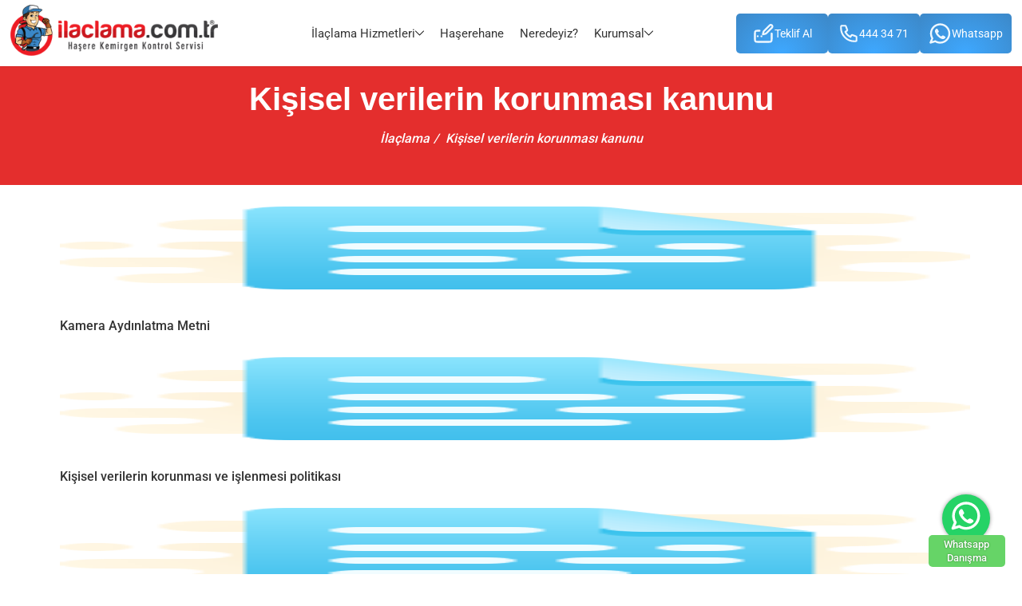

--- FILE ---
content_type: text/html; charset=UTF-8
request_url: https://www.ilaclama.com.tr/kisisel-verilerin-korunmasi-kanunu/
body_size: 35534
content:
<!DOCTYPE html><html itemscope itemtype="http://schema.org/WebPage" class="no-js" lang="tr"><head><meta charset="utf-8" /><script>if(navigator.userAgent.match(/MSIE|Internet Explorer/i)||navigator.userAgent.match(/Trident\/7\..*?rv:11/i)){var href=document.location.href;if(!href.match(/[?&]nowprocket/)){if(href.indexOf("?")==-1){if(href.indexOf("#")==-1){document.location.href=href+"?nowprocket=1"}else{document.location.href=href.replace("#","?nowprocket=1#")}}else{if(href.indexOf("#")==-1){document.location.href=href+"&nowprocket=1"}else{document.location.href=href.replace("#","&nowprocket=1#")}}}}</script><script>(()=>{class RocketLazyLoadScripts{constructor(){this.v="2.0.4",this.userEvents=["keydown","keyup","mousedown","mouseup","mousemove","mouseover","mouseout","touchmove","touchstart","touchend","touchcancel","wheel","click","dblclick","input"],this.attributeEvents=["onblur","onclick","oncontextmenu","ondblclick","onfocus","onmousedown","onmouseenter","onmouseleave","onmousemove","onmouseout","onmouseover","onmouseup","onmousewheel","onscroll","onsubmit"]}async t(){this.i(),this.o(),/iP(ad|hone)/.test(navigator.userAgent)&&this.h(),this.u(),this.l(this),this.m(),this.k(this),this.p(this),this._(),await Promise.all([this.R(),this.L()]),this.lastBreath=Date.now(),this.S(this),this.P(),this.D(),this.O(),this.M(),await this.C(this.delayedScripts.normal),await this.C(this.delayedScripts.defer),await this.C(this.delayedScripts.async),await this.T(),await this.F(),await this.j(),await this.A(),window.dispatchEvent(new Event("rocket-allScriptsLoaded")),this.everythingLoaded=!0,this.lastTouchEnd&&await new Promise(t=>setTimeout(t,500-Date.now()+this.lastTouchEnd)),this.I(),this.H(),this.U(),this.W()}i(){this.CSPIssue=sessionStorage.getItem("rocketCSPIssue"),document.addEventListener("securitypolicyviolation",t=>{this.CSPIssue||"script-src-elem"!==t.violatedDirective||"data"!==t.blockedURI||(this.CSPIssue=!0,sessionStorage.setItem("rocketCSPIssue",!0))},{isRocket:!0})}o(){window.addEventListener("pageshow",t=>{this.persisted=t.persisted,this.realWindowLoadedFired=!0},{isRocket:!0}),window.addEventListener("pagehide",()=>{this.onFirstUserAction=null},{isRocket:!0})}h(){let t;function e(e){t=e}window.addEventListener("touchstart",e,{isRocket:!0}),window.addEventListener("touchend",function i(o){o.changedTouches[0]&&t.changedTouches[0]&&Math.abs(o.changedTouches[0].pageX-t.changedTouches[0].pageX)<10&&Math.abs(o.changedTouches[0].pageY-t.changedTouches[0].pageY)<10&&o.timeStamp-t.timeStamp<200&&(window.removeEventListener("touchstart",e,{isRocket:!0}),window.removeEventListener("touchend",i,{isRocket:!0}),"INPUT"===o.target.tagName&&"text"===o.target.type||(o.target.dispatchEvent(new TouchEvent("touchend",{target:o.target,bubbles:!0})),o.target.dispatchEvent(new MouseEvent("mouseover",{target:o.target,bubbles:!0})),o.target.dispatchEvent(new PointerEvent("click",{target:o.target,bubbles:!0,cancelable:!0,detail:1,clientX:o.changedTouches[0].clientX,clientY:o.changedTouches[0].clientY})),event.preventDefault()))},{isRocket:!0})}q(t){this.userActionTriggered||("mousemove"!==t.type||this.firstMousemoveIgnored?"keyup"===t.type||"mouseover"===t.type||"mouseout"===t.type||(this.userActionTriggered=!0,this.onFirstUserAction&&this.onFirstUserAction()):this.firstMousemoveIgnored=!0),"click"===t.type&&t.preventDefault(),t.stopPropagation(),t.stopImmediatePropagation(),"touchstart"===this.lastEvent&&"touchend"===t.type&&(this.lastTouchEnd=Date.now()),"click"===t.type&&(this.lastTouchEnd=0),this.lastEvent=t.type,t.composedPath&&t.composedPath()[0].getRootNode()instanceof ShadowRoot&&(t.rocketTarget=t.composedPath()[0]),this.savedUserEvents.push(t)}u(){this.savedUserEvents=[],this.userEventHandler=this.q.bind(this),this.userEvents.forEach(t=>window.addEventListener(t,this.userEventHandler,{passive:!1,isRocket:!0})),document.addEventListener("visibilitychange",this.userEventHandler,{isRocket:!0})}U(){this.userEvents.forEach(t=>window.removeEventListener(t,this.userEventHandler,{passive:!1,isRocket:!0})),document.removeEventListener("visibilitychange",this.userEventHandler,{isRocket:!0}),this.savedUserEvents.forEach(t=>{(t.rocketTarget||t.target).dispatchEvent(new window[t.constructor.name](t.type,t))})}m(){const t="return false",e=Array.from(this.attributeEvents,t=>"data-rocket-"+t),i="["+this.attributeEvents.join("],[")+"]",o="[data-rocket-"+this.attributeEvents.join("],[data-rocket-")+"]",s=(e,i,o)=>{o&&o!==t&&(e.setAttribute("data-rocket-"+i,o),e["rocket"+i]=new Function("event",o),e.setAttribute(i,t))};new MutationObserver(t=>{for(const n of t)"attributes"===n.type&&(n.attributeName.startsWith("data-rocket-")||this.everythingLoaded?n.attributeName.startsWith("data-rocket-")&&this.everythingLoaded&&this.N(n.target,n.attributeName.substring(12)):s(n.target,n.attributeName,n.target.getAttribute(n.attributeName))),"childList"===n.type&&n.addedNodes.forEach(t=>{if(t.nodeType===Node.ELEMENT_NODE)if(this.everythingLoaded)for(const i of[t,...t.querySelectorAll(o)])for(const t of i.getAttributeNames())e.includes(t)&&this.N(i,t.substring(12));else for(const e of[t,...t.querySelectorAll(i)])for(const t of e.getAttributeNames())this.attributeEvents.includes(t)&&s(e,t,e.getAttribute(t))})}).observe(document,{subtree:!0,childList:!0,attributeFilter:[...this.attributeEvents,...e]})}I(){this.attributeEvents.forEach(t=>{document.querySelectorAll("[data-rocket-"+t+"]").forEach(e=>{this.N(e,t)})})}N(t,e){const i=t.getAttribute("data-rocket-"+e);i&&(t.setAttribute(e,i),t.removeAttribute("data-rocket-"+e))}k(t){Object.defineProperty(HTMLElement.prototype,"onclick",{get(){return this.rocketonclick||null},set(e){this.rocketonclick=e,this.setAttribute(t.everythingLoaded?"onclick":"data-rocket-onclick","this.rocketonclick(event)")}})}S(t){function e(e,i){let o=e[i];e[i]=null,Object.defineProperty(e,i,{get:()=>o,set(s){t.everythingLoaded?o=s:e["rocket"+i]=o=s}})}e(document,"onreadystatechange"),e(window,"onload"),e(window,"onpageshow");try{Object.defineProperty(document,"readyState",{get:()=>t.rocketReadyState,set(e){t.rocketReadyState=e},configurable:!0}),document.readyState="loading"}catch(t){console.log("WPRocket DJE readyState conflict, bypassing")}}l(t){this.originalAddEventListener=EventTarget.prototype.addEventListener,this.originalRemoveEventListener=EventTarget.prototype.removeEventListener,this.savedEventListeners=[],EventTarget.prototype.addEventListener=function(e,i,o){o&&o.isRocket||!t.B(e,this)&&!t.userEvents.includes(e)||t.B(e,this)&&!t.userActionTriggered||e.startsWith("rocket-")||t.everythingLoaded?t.originalAddEventListener.call(this,e,i,o):(t.savedEventListeners.push({target:this,remove:!1,type:e,func:i,options:o}),"mouseenter"!==e&&"mouseleave"!==e||t.originalAddEventListener.call(this,e,t.savedUserEvents.push,o))},EventTarget.prototype.removeEventListener=function(e,i,o){o&&o.isRocket||!t.B(e,this)&&!t.userEvents.includes(e)||t.B(e,this)&&!t.userActionTriggered||e.startsWith("rocket-")||t.everythingLoaded?t.originalRemoveEventListener.call(this,e,i,o):t.savedEventListeners.push({target:this,remove:!0,type:e,func:i,options:o})}}J(t,e){this.savedEventListeners=this.savedEventListeners.filter(i=>{let o=i.type,s=i.target||window;return e!==o||t!==s||(this.B(o,s)&&(i.type="rocket-"+o),this.$(i),!1)})}H(){EventTarget.prototype.addEventListener=this.originalAddEventListener,EventTarget.prototype.removeEventListener=this.originalRemoveEventListener,this.savedEventListeners.forEach(t=>this.$(t))}$(t){t.remove?this.originalRemoveEventListener.call(t.target,t.type,t.func,t.options):this.originalAddEventListener.call(t.target,t.type,t.func,t.options)}p(t){let e;function i(e){return t.everythingLoaded?e:e.split(" ").map(t=>"load"===t||t.startsWith("load.")?"rocket-jquery-load":t).join(" ")}function o(o){function s(e){const s=o.fn[e];o.fn[e]=o.fn.init.prototype[e]=function(){return this[0]===window&&t.userActionTriggered&&("string"==typeof arguments[0]||arguments[0]instanceof String?arguments[0]=i(arguments[0]):"object"==typeof arguments[0]&&Object.keys(arguments[0]).forEach(t=>{const e=arguments[0][t];delete arguments[0][t],arguments[0][i(t)]=e})),s.apply(this,arguments),this}}if(o&&o.fn&&!t.allJQueries.includes(o)){const e={DOMContentLoaded:[],"rocket-DOMContentLoaded":[]};for(const t in e)document.addEventListener(t,()=>{e[t].forEach(t=>t())},{isRocket:!0});o.fn.ready=o.fn.init.prototype.ready=function(i){function s(){parseInt(o.fn.jquery)>2?setTimeout(()=>i.bind(document)(o)):i.bind(document)(o)}return"function"==typeof i&&(t.realDomReadyFired?!t.userActionTriggered||t.fauxDomReadyFired?s():e["rocket-DOMContentLoaded"].push(s):e.DOMContentLoaded.push(s)),o([])},s("on"),s("one"),s("off"),t.allJQueries.push(o)}e=o}t.allJQueries=[],o(window.jQuery),Object.defineProperty(window,"jQuery",{get:()=>e,set(t){o(t)}})}P(){const t=new Map;document.write=document.writeln=function(e){const i=document.currentScript,o=document.createRange(),s=i.parentElement;let n=t.get(i);void 0===n&&(n=i.nextSibling,t.set(i,n));const c=document.createDocumentFragment();o.setStart(c,0),c.appendChild(o.createContextualFragment(e)),s.insertBefore(c,n)}}async R(){return new Promise(t=>{this.userActionTriggered?t():this.onFirstUserAction=t})}async L(){return new Promise(t=>{document.addEventListener("DOMContentLoaded",()=>{this.realDomReadyFired=!0,t()},{isRocket:!0})})}async j(){return this.realWindowLoadedFired?Promise.resolve():new Promise(t=>{window.addEventListener("load",t,{isRocket:!0})})}M(){this.pendingScripts=[];this.scriptsMutationObserver=new MutationObserver(t=>{for(const e of t)e.addedNodes.forEach(t=>{"SCRIPT"!==t.tagName||t.noModule||t.isWPRocket||this.pendingScripts.push({script:t,promise:new Promise(e=>{const i=()=>{const i=this.pendingScripts.findIndex(e=>e.script===t);i>=0&&this.pendingScripts.splice(i,1),e()};t.addEventListener("load",i,{isRocket:!0}),t.addEventListener("error",i,{isRocket:!0}),setTimeout(i,1e3)})})})}),this.scriptsMutationObserver.observe(document,{childList:!0,subtree:!0})}async F(){await this.X(),this.pendingScripts.length?(await this.pendingScripts[0].promise,await this.F()):this.scriptsMutationObserver.disconnect()}D(){this.delayedScripts={normal:[],async:[],defer:[]},document.querySelectorAll("script[type$=rocketlazyloadscript]").forEach(t=>{t.hasAttribute("data-rocket-src")?t.hasAttribute("async")&&!1!==t.async?this.delayedScripts.async.push(t):t.hasAttribute("defer")&&!1!==t.defer||"module"===t.getAttribute("data-rocket-type")?this.delayedScripts.defer.push(t):this.delayedScripts.normal.push(t):this.delayedScripts.normal.push(t)})}async _(){await this.L();let t=[];document.querySelectorAll("script[type$=rocketlazyloadscript][data-rocket-src]").forEach(e=>{let i=e.getAttribute("data-rocket-src");if(i&&!i.startsWith("data:")){i.startsWith("//")&&(i=location.protocol+i);try{const o=new URL(i).origin;o!==location.origin&&t.push({src:o,crossOrigin:e.crossOrigin||"module"===e.getAttribute("data-rocket-type")})}catch(t){}}}),t=[...new Map(t.map(t=>[JSON.stringify(t),t])).values()],this.Y(t,"preconnect")}async G(t){if(await this.K(),!0!==t.noModule||!("noModule"in HTMLScriptElement.prototype))return new Promise(e=>{let i;function o(){(i||t).setAttribute("data-rocket-status","executed"),e()}try{if(navigator.userAgent.includes("Firefox/")||""===navigator.vendor||this.CSPIssue)i=document.createElement("script"),[...t.attributes].forEach(t=>{let e=t.nodeName;"type"!==e&&("data-rocket-type"===e&&(e="type"),"data-rocket-src"===e&&(e="src"),i.setAttribute(e,t.nodeValue))}),t.text&&(i.text=t.text),t.nonce&&(i.nonce=t.nonce),i.hasAttribute("src")?(i.addEventListener("load",o,{isRocket:!0}),i.addEventListener("error",()=>{i.setAttribute("data-rocket-status","failed-network"),e()},{isRocket:!0}),setTimeout(()=>{i.isConnected||e()},1)):(i.text=t.text,o()),i.isWPRocket=!0,t.parentNode.replaceChild(i,t);else{const i=t.getAttribute("data-rocket-type"),s=t.getAttribute("data-rocket-src");i?(t.type=i,t.removeAttribute("data-rocket-type")):t.removeAttribute("type"),t.addEventListener("load",o,{isRocket:!0}),t.addEventListener("error",i=>{this.CSPIssue&&i.target.src.startsWith("data:")?(console.log("WPRocket: CSP fallback activated"),t.removeAttribute("src"),this.G(t).then(e)):(t.setAttribute("data-rocket-status","failed-network"),e())},{isRocket:!0}),s?(t.fetchPriority="high",t.removeAttribute("data-rocket-src"),t.src=s):t.src="data:text/javascript;base64,"+window.btoa(unescape(encodeURIComponent(t.text)))}}catch(i){t.setAttribute("data-rocket-status","failed-transform"),e()}});t.setAttribute("data-rocket-status","skipped")}async C(t){const e=t.shift();return e?(e.isConnected&&await this.G(e),this.C(t)):Promise.resolve()}O(){this.Y([...this.delayedScripts.normal,...this.delayedScripts.defer,...this.delayedScripts.async],"preload")}Y(t,e){this.trash=this.trash||[];let i=!0;var o=document.createDocumentFragment();t.forEach(t=>{const s=t.getAttribute&&t.getAttribute("data-rocket-src")||t.src;if(s&&!s.startsWith("data:")){const n=document.createElement("link");n.href=s,n.rel=e,"preconnect"!==e&&(n.as="script",n.fetchPriority=i?"high":"low"),t.getAttribute&&"module"===t.getAttribute("data-rocket-type")&&(n.crossOrigin=!0),t.crossOrigin&&(n.crossOrigin=t.crossOrigin),t.integrity&&(n.integrity=t.integrity),t.nonce&&(n.nonce=t.nonce),o.appendChild(n),this.trash.push(n),i=!1}}),document.head.appendChild(o)}W(){this.trash.forEach(t=>t.remove())}async T(){try{document.readyState="interactive"}catch(t){}this.fauxDomReadyFired=!0;try{await this.K(),this.J(document,"readystatechange"),document.dispatchEvent(new Event("rocket-readystatechange")),await this.K(),document.rocketonreadystatechange&&document.rocketonreadystatechange(),await this.K(),this.J(document,"DOMContentLoaded"),document.dispatchEvent(new Event("rocket-DOMContentLoaded")),await this.K(),this.J(window,"DOMContentLoaded"),window.dispatchEvent(new Event("rocket-DOMContentLoaded"))}catch(t){console.error(t)}}async A(){try{document.readyState="complete"}catch(t){}try{await this.K(),this.J(document,"readystatechange"),document.dispatchEvent(new Event("rocket-readystatechange")),await this.K(),document.rocketonreadystatechange&&document.rocketonreadystatechange(),await this.K(),this.J(window,"load"),window.dispatchEvent(new Event("rocket-load")),await this.K(),window.rocketonload&&window.rocketonload(),await this.K(),this.allJQueries.forEach(t=>t(window).trigger("rocket-jquery-load")),await this.K(),this.J(window,"pageshow");const t=new Event("rocket-pageshow");t.persisted=this.persisted,window.dispatchEvent(t),await this.K(),window.rocketonpageshow&&window.rocketonpageshow({persisted:this.persisted})}catch(t){console.error(t)}}async K(){Date.now()-this.lastBreath>45&&(await this.X(),this.lastBreath=Date.now())}async X(){return document.hidden?new Promise(t=>setTimeout(t)):new Promise(t=>requestAnimationFrame(t))}B(t,e){return e===document&&"readystatechange"===t||(e===document&&"DOMContentLoaded"===t||(e===window&&"DOMContentLoaded"===t||(e===window&&"load"===t||e===window&&"pageshow"===t)))}static run(){(new RocketLazyLoadScripts).t()}}RocketLazyLoadScripts.run()})();</script><link rel="preconnect" href="https://fonts.gstatic.com" crossorigin><link rel="preload" href="https://www.ilaclama.com.tr/wp-content/themes/ilaclamaTemplate/images/pest-control-bg-mobile.webp" as="image" media="(max-width: 768px)"><link rel="preload" href="https://www.ilaclama.com.tr/wp-content/uploads/2020/01/ilaclama-logo-1.png.webp" as="image"><link rel="preload" href="https://www.ilaclama.com.tr/wp-content/themes/ilaclamaTemplate/images/pest-control-bg.webp" as="image" media="(min-width: 769px)"><script type="rocketlazyloadscript" async data-rocket-src="https://www.googletagmanager.com/gtag/js?id=G-QD3SKZP7DJ"></script><script type="rocketlazyloadscript">window.dataLayer = window.dataLayer || [];function gtag(){dataLayer.push(arguments);}gtag('js', new Date());gtag('config', 'G-QD3SKZP7DJ');</script>  <style type="text/css"> </style><script type="rocketlazyloadscript">(function(w,d,s,l,i){w[l]=w[l]||[];w[l].push({'gtm.start':
new Date().getTime(),event:'gtm.js'});var f=d.getElementsByTagName(s)[0],j=d.createElement(s),dl=l!='dataLayer'?'&l='+l:'';j.async=true;j.src=
'https://www.googletagmanager.com/gtm.js?id='+i+dl;f.parentNode.insertBefore(j,f);
})(window,document,'script','dataLayer','GTM-KRWNWBP');</script> <meta name="robots" content="all" /> <meta name="robots" content="index" /> <meta name="robots" content="follow" /> <meta name="robots" content="archive" /> <meta name="Googlebot" content="all" /> <meta name="msnbot" content="all" /> <meta name="Yahoo" content="all" /> <meta name="hotbot" content="all" /> <meta name="audience" content="all"> <meta name="theme-color" content="#cb2827" /> <meta name="content-language" content="tr-TR" /> <meta name="language" content="Turkish" /> <meta http-equiv="content-language" content="tr"> <meta name="fahkontrol" content="5373c4edec1864c67baca8cde0e46ac2"> <meta name="viewport" content="width=device-width, initial-scale=1, maximum-scale=1, user-scalable=no"> <link rel="shortcut icon" href="https://www.ilaclama.com.tr/wp-content/uploads/2019/02/facivon.png"> <meta name="google-site-verification" content="LTs7qiSXB4SM5pmMVPh1fSmIKMBuVHGkN0bFv9D_vvI" /> <meta name='robots' content='noindex, follow' /><style></style><meta property="og:title" content="Kişisel verilerin korunması kanunu"/><meta property="og:description" content="Kamera Aydınlatma Metni Kişisel verilerin korunması ve işlenmesi politikası Aydınlatma metni ve açık rıza beyanı  Kişisel veri saklama ve i"/><meta property="og:image" content="https://www.ilaclama.com.tr/wp-content/uploads/2020/03/icons8-document-128.png"/><meta property="og:image:width" content="128" /><meta property="og:image:height" content="128" /><meta property="og:image:type" content="image/png" /><meta property="og:type" content="article"/><meta property="og:article:published_time" content="2021-11-23 15:17:54"/><meta property="og:article:modified_time" content="2021-11-23 16:47:52"/><meta name="twitter:card" content="summary"><meta name="twitter:title" content="Kişisel verilerin korunması kanunu"/><meta name="twitter:description" content="Kamera Aydınlatma Metni Kişisel verilerin korunması ve işlenmesi politikası Aydınlatma metni ve açık rıza beyanı  Kişisel veri saklama ve i"/><meta name="twitter:image" content="https://www.ilaclama.com.tr/wp-content/uploads/2020/03/icons8-document-128.png"/><meta name="author" content="İlaçlama.com.tr"/><title>Kişisel verilerin korunması kanunu ✅ &#187; ilaclama.com.tr</title>
<link crossorigin data-rocket-preload as="font" href="https://www.ilaclama.com.tr/wp-content/cache/fonts/1/google-fonts/fonts/s/roboto/v50/KFO7CnqEu92Fr1ME7kSn66aGLdTylUAMa3KUBGEe.woff2" rel="preload">
<link crossorigin data-rocket-preload as="font" href="https://www.ilaclama.com.tr/wp-content/cache/fonts/1/google-fonts/fonts/s/roboto/v50/KFO7CnqEu92Fr1ME7kSn66aGLdTylUAMa3yUBA.woff2" rel="preload">
<link crossorigin data-rocket-preload as="font" href="https://www.ilaclama.com.tr/wp-content/themes/ilaclamaTemplate/webfonts/fa-brands-400.woff2" rel="preload">
<link crossorigin data-rocket-preload as="font" href="https://www.ilaclama.com.tr/wp-content/themes/ilaclamaTemplate/webfonts/fa-regular-400.woff2" rel="preload">
<link crossorigin data-rocket-preload as="font" href="https://www.ilaclama.com.tr/wp-content/themes/ilaclamaTemplate/webfonts/fa-solid-900.woff2" rel="preload">
<style id="wpr-usedcss">@font-face{font-display:swap;font-family:Roboto;font-style:normal;font-weight:300;font-stretch:100%;src:url(https://www.ilaclama.com.tr/wp-content/cache/fonts/1/google-fonts/fonts/s/roboto/v50/KFO7CnqEu92Fr1ME7kSn66aGLdTylUAMa3KUBGEe.woff2) format('woff2');unicode-range:U+0100-02BA,U+02BD-02C5,U+02C7-02CC,U+02CE-02D7,U+02DD-02FF,U+0304,U+0308,U+0329,U+1D00-1DBF,U+1E00-1E9F,U+1EF2-1EFF,U+2020,U+20A0-20AB,U+20AD-20C0,U+2113,U+2C60-2C7F,U+A720-A7FF}@font-face{font-display:swap;font-family:Roboto;font-style:normal;font-weight:300;font-stretch:100%;src:url(https://www.ilaclama.com.tr/wp-content/cache/fonts/1/google-fonts/fonts/s/roboto/v50/KFO7CnqEu92Fr1ME7kSn66aGLdTylUAMa3yUBA.woff2) format('woff2');unicode-range:U+0000-00FF,U+0131,U+0152-0153,U+02BB-02BC,U+02C6,U+02DA,U+02DC,U+0304,U+0308,U+0329,U+2000-206F,U+20AC,U+2122,U+2191,U+2193,U+2212,U+2215,U+FEFF,U+FFFD}@font-face{font-display:swap;font-family:Roboto;font-style:normal;font-weight:400;font-stretch:100%;src:url(https://www.ilaclama.com.tr/wp-content/cache/fonts/1/google-fonts/fonts/s/roboto/v50/KFO7CnqEu92Fr1ME7kSn66aGLdTylUAMa3KUBGEe.woff2) format('woff2');unicode-range:U+0100-02BA,U+02BD-02C5,U+02C7-02CC,U+02CE-02D7,U+02DD-02FF,U+0304,U+0308,U+0329,U+1D00-1DBF,U+1E00-1E9F,U+1EF2-1EFF,U+2020,U+20A0-20AB,U+20AD-20C0,U+2113,U+2C60-2C7F,U+A720-A7FF}@font-face{font-display:swap;font-family:Roboto;font-style:normal;font-weight:400;font-stretch:100%;src:url(https://www.ilaclama.com.tr/wp-content/cache/fonts/1/google-fonts/fonts/s/roboto/v50/KFO7CnqEu92Fr1ME7kSn66aGLdTylUAMa3yUBA.woff2) format('woff2');unicode-range:U+0000-00FF,U+0131,U+0152-0153,U+02BB-02BC,U+02C6,U+02DA,U+02DC,U+0304,U+0308,U+0329,U+2000-206F,U+20AC,U+2122,U+2191,U+2193,U+2212,U+2215,U+FEFF,U+FFFD}@font-face{font-display:swap;font-family:Roboto;font-style:normal;font-weight:500;font-stretch:100%;src:url(https://www.ilaclama.com.tr/wp-content/cache/fonts/1/google-fonts/fonts/s/roboto/v50/KFO7CnqEu92Fr1ME7kSn66aGLdTylUAMa3KUBGEe.woff2) format('woff2');unicode-range:U+0100-02BA,U+02BD-02C5,U+02C7-02CC,U+02CE-02D7,U+02DD-02FF,U+0304,U+0308,U+0329,U+1D00-1DBF,U+1E00-1E9F,U+1EF2-1EFF,U+2020,U+20A0-20AB,U+20AD-20C0,U+2113,U+2C60-2C7F,U+A720-A7FF}@font-face{font-display:swap;font-family:Roboto;font-style:normal;font-weight:500;font-stretch:100%;src:url(https://www.ilaclama.com.tr/wp-content/cache/fonts/1/google-fonts/fonts/s/roboto/v50/KFO7CnqEu92Fr1ME7kSn66aGLdTylUAMa3yUBA.woff2) format('woff2');unicode-range:U+0000-00FF,U+0131,U+0152-0153,U+02BB-02BC,U+02C6,U+02DA,U+02DC,U+0304,U+0308,U+0329,U+2000-206F,U+20AC,U+2122,U+2191,U+2193,U+2212,U+2215,U+FEFF,U+FFFD}@font-face{font-display:swap;font-family:Roboto;font-style:normal;font-weight:900;font-stretch:100%;src:url(https://www.ilaclama.com.tr/wp-content/cache/fonts/1/google-fonts/fonts/s/roboto/v50/KFO7CnqEu92Fr1ME7kSn66aGLdTylUAMa3KUBGEe.woff2) format('woff2');unicode-range:U+0100-02BA,U+02BD-02C5,U+02C7-02CC,U+02CE-02D7,U+02DD-02FF,U+0304,U+0308,U+0329,U+1D00-1DBF,U+1E00-1E9F,U+1EF2-1EFF,U+2020,U+20A0-20AB,U+20AD-20C0,U+2113,U+2C60-2C7F,U+A720-A7FF}@font-face{font-display:swap;font-family:Roboto;font-style:normal;font-weight:900;font-stretch:100%;src:url(https://www.ilaclama.com.tr/wp-content/cache/fonts/1/google-fonts/fonts/s/roboto/v50/KFO7CnqEu92Fr1ME7kSn66aGLdTylUAMa3yUBA.woff2) format('woff2');unicode-range:U+0000-00FF,U+0131,U+0152-0153,U+02BB-02BC,U+02C6,U+02DA,U+02DC,U+0304,U+0308,U+0329,U+2000-206F,U+20AC,U+2122,U+2191,U+2193,U+2212,U+2215,U+FEFF,U+FFFD}img:is([sizes=auto i],[sizes^="auto," i]){contain-intrinsic-size:3000px 1500px}.sc_fs_card__animate{padding:0}.sc_fs_card__animate .sc_fs_faq__content{padding:0 1em 1em}.sc_fs_card__animate .sc_fs_faq__content>:first-child{margin-top:0}.sc_fs_card__animate summary{display:block;cursor:pointer;position:relative;padding:1em 1em 1em 2em}.sc_fs_card__animate summary:before{content:"";position:absolute;top:1.5em;left:1em;transform:rotate(0);transform-origin:0.2rem 50%;transition:.25s transform ease;border:.4rem solid transparent;border-left-color:inherit}.sc_fs_card__animate[open]>summary:before{transform:rotate(90deg)}body.hidden-scroll{overflow:hidden}.sl-overlay{position:fixed;left:0;right:0;top:0;bottom:0;background:#fff;display:none;z-index:1035}.sl-wrapper{z-index:1040;width:100%;height:100%;left:0;top:0;position:fixed}.sl-wrapper *{box-sizing:border-box}.sl-wrapper button{border:0;background:0 0;font-size:28px;padding:0;cursor:pointer}.sl-wrapper button:hover{opacity:.7}.sl-wrapper .sl-close{display:none;position:fixed;right:30px;top:30px;z-index:10060;margin-top:-14px;margin-right:-14px;height:44px;width:44px;line-height:44px;font-family:Arial,Baskerville,monospace;color:#000;font-size:3rem}.sl-wrapper .sl-counter{display:none;position:fixed;top:30px;left:30px;z-index:10060;color:#000;font-size:1rem}.sl-wrapper .sl-download{display:none;position:fixed;bottom:5px;width:100%;text-align:center;z-index:10060;color:#fff;font-size:1rem}.sl-wrapper .sl-download a{color:#fff}.sl-wrapper .sl-navigation{width:100%;display:none}.sl-wrapper .sl-navigation button{position:fixed;top:50%;margin-top:-22px;height:44px;width:22px;line-height:44px;text-align:center;display:block;z-index:10060;font-family:Arial,Baskerville,monospace;color:#000}.sl-wrapper .sl-navigation button.sl-next{right:5px;font-size:2rem}.sl-wrapper .sl-navigation button.sl-prev{left:5px;font-size:2rem}@media (min-width:35.5em){.sl-wrapper .sl-navigation button{width:44px}.sl-wrapper .sl-navigation button.sl-next{right:10px;font-size:3rem}.sl-wrapper .sl-navigation button.sl-prev{left:10px;font-size:3rem}.sl-wrapper .sl-image img{border:0}}@media (min-width:50em){.sl-wrapper .sl-navigation button{width:44px}.sl-wrapper .sl-navigation button.sl-next{right:20px;font-size:3rem}.sl-wrapper .sl-navigation button.sl-prev{left:20px;font-size:3rem}.sl-wrapper .sl-image img{border:0}}.sl-wrapper.sl-dir-rtl .sl-navigation{direction:ltr}.sl-wrapper .sl-image{position:fixed;-ms-touch-action:none;touch-action:none;z-index:10000}.sl-wrapper .sl-image img{margin:0;padding:0;display:block;border:0;width:100%;height:auto}.sl-wrapper .sl-image iframe{background:#000;border:0}@media (min-width:35.5em){.sl-wrapper .sl-image iframe{border:0}}@media (min-width:50em){.sl-wrapper .sl-image iframe{border:0}}.sl-wrapper .sl-image .sl-caption{display:none;padding:10px;color:#fff;background:rgba(0,0,0,.8);font-size:1rem;position:absolute;bottom:0;left:0;right:0}.sl-spinner{display:none;border:5px solid #333;border-radius:40px;height:40px;left:50%;margin:-20px 0 0 -20px;opacity:0;position:fixed;top:50%;width:40px;z-index:1007;-webkit-animation:1s ease-out infinite pulsate;-moz-animation:1s ease-out infinite pulsate;-ms-animation:pulsate 1s ease-out infinite;-o-animation:1s ease-out infinite pulsate;animation:1s ease-out infinite pulsate}.sl-scrollbar-measure{position:absolute;top:-9999px;width:50px;height:50px;overflow:scroll}.sl-transition{transition:-moz-transform ease .2s;transition:-ms-transform ease .2s;transition:-o-transform ease .2s;transition:-webkit-transform ease .2s;transition:transform ease .2s}@-webkit-keyframes pulsate{0%{transform:scale(.1);opacity:0}50%{opacity:1}100%{transform:scale(1.2);opacity:0}}@keyframes pulsate{0%{transform:scale(.1);opacity:0}50%{opacity:1}100%{transform:scale(1.2);opacity:0}}@-moz-keyframes pulsate{0%{transform:scale(.1);opacity:0}50%{opacity:1}100%{transform:scale(1.2);opacity:0}}@-o-keyframes pulsate{0%{transform:scale(.1);opacity:0}50%{opacity:1}100%{transform:scale(1.2);opacity:0}}@-ms-keyframes pulsate{0%{transform:scale(.1);opacity:0}50%{opacity:1}100%{transform:scale(1.2);opacity:0}}img.emoji{display:inline!important;border:none!important;box-shadow:none!important;height:1em!important;width:1em!important;margin:0 .07em!important;vertical-align:-.1em!important;background:0 0!important;padding:0!important}:where(.wp-block-button__link){border-radius:9999px;box-shadow:none;padding:calc(.667em + 2px) calc(1.333em + 2px);text-decoration:none}:root :where(.wp-block-button .wp-block-button__link.is-style-outline),:root :where(.wp-block-button.is-style-outline>.wp-block-button__link){border:2px solid;padding:.667em 1.333em}:root :where(.wp-block-button .wp-block-button__link.is-style-outline:not(.has-text-color)),:root :where(.wp-block-button.is-style-outline>.wp-block-button__link:not(.has-text-color)){color:currentColor}:root :where(.wp-block-button .wp-block-button__link.is-style-outline:not(.has-background)),:root :where(.wp-block-button.is-style-outline>.wp-block-button__link:not(.has-background)){background-color:initial;background-image:none}:where(.wp-block-calendar table:not(.has-background) th){background:#ddd}:where(.wp-block-columns){margin-bottom:1.75em}:where(.wp-block-columns.has-background){padding:1.25em 2.375em}:where(.wp-block-post-comments input[type=submit]){border:none}:where(.wp-block-cover-image:not(.has-text-color)),:where(.wp-block-cover:not(.has-text-color)){color:#fff}:where(.wp-block-cover-image.is-light:not(.has-text-color)),:where(.wp-block-cover.is-light:not(.has-text-color)){color:#000}:root :where(.wp-block-cover h1:not(.has-text-color)),:root :where(.wp-block-cover h2:not(.has-text-color)),:root :where(.wp-block-cover h3:not(.has-text-color)),:root :where(.wp-block-cover h4:not(.has-text-color)),:root :where(.wp-block-cover h5:not(.has-text-color)),:root :where(.wp-block-cover h6:not(.has-text-color)),:root :where(.wp-block-cover p:not(.has-text-color)){color:inherit}:where(.wp-block-file){margin-bottom:1.5em}:where(.wp-block-file__button){border-radius:2em;display:inline-block;padding:.5em 1em}:where(.wp-block-file__button):is(a):active,:where(.wp-block-file__button):is(a):focus,:where(.wp-block-file__button):is(a):hover,:where(.wp-block-file__button):is(a):visited{box-shadow:none;color:#fff;opacity:.85;text-decoration:none}:where(.wp-block-group.wp-block-group-is-layout-constrained){position:relative}:root :where(.wp-block-image.is-style-rounded img,.wp-block-image .is-style-rounded img){border-radius:9999px}:where(.wp-block-latest-comments:not([style*=line-height] .wp-block-latest-comments__comment)){line-height:1.1}:where(.wp-block-latest-comments:not([style*=line-height] .wp-block-latest-comments__comment-excerpt p)){line-height:1.8}:root :where(.wp-block-latest-posts.is-grid){padding:0}:root :where(.wp-block-latest-posts.wp-block-latest-posts__list){padding-left:0}ol,ul{box-sizing:border-box}:root :where(.wp-block-list.has-background){padding:1.25em 2.375em}:where(.wp-block-navigation.has-background .wp-block-navigation-item a:not(.wp-element-button)),:where(.wp-block-navigation.has-background .wp-block-navigation-submenu a:not(.wp-element-button)){padding:.5em 1em}:where(.wp-block-navigation .wp-block-navigation__submenu-container .wp-block-navigation-item a:not(.wp-element-button)),:where(.wp-block-navigation .wp-block-navigation__submenu-container .wp-block-navigation-submenu a:not(.wp-element-button)),:where(.wp-block-navigation .wp-block-navigation__submenu-container .wp-block-navigation-submenu button.wp-block-navigation-item__content),:where(.wp-block-navigation .wp-block-navigation__submenu-container .wp-block-pages-list__item button.wp-block-navigation-item__content){padding:.5em 1em}:root :where(p.has-background){padding:1.25em 2.375em}:where(p.has-text-color:not(.has-link-color)) a{color:inherit}:where(.wp-block-post-comments-form) input:not([type=submit]),:where(.wp-block-post-comments-form) textarea{border:1px solid #949494;font-family:inherit;font-size:1em}:where(.wp-block-post-comments-form) input:where(:not([type=submit]):not([type=checkbox])),:where(.wp-block-post-comments-form) textarea{padding:calc(.667em + 2px)}:where(.wp-block-post-excerpt){box-sizing:border-box;margin-bottom:var(--wp--style--block-gap);margin-top:var(--wp--style--block-gap)}:where(.wp-block-preformatted.has-background){padding:1.25em 2.375em}:where(.wp-block-search__button){border:1px solid #ccc;padding:6px 10px}:where(.wp-block-search__input){font-family:inherit;font-size:inherit;font-style:inherit;font-weight:inherit;letter-spacing:inherit;line-height:inherit;text-transform:inherit}:where(.wp-block-search__button-inside .wp-block-search__inside-wrapper){border:1px solid #949494;box-sizing:border-box;padding:4px}:where(.wp-block-search__button-inside .wp-block-search__inside-wrapper) .wp-block-search__input{border:none;border-radius:0;padding:0 4px}:where(.wp-block-search__button-inside .wp-block-search__inside-wrapper) .wp-block-search__input:focus{outline:0}:where(.wp-block-search__button-inside .wp-block-search__inside-wrapper) :where(.wp-block-search__button){padding:4px 8px}:root :where(.wp-block-separator.is-style-dots){height:auto;line-height:1;text-align:center}:root :where(.wp-block-separator.is-style-dots):before{color:currentColor;content:"···";font-family:serif;font-size:1.5em;letter-spacing:2em;padding-left:2em}:root :where(.wp-block-site-logo.is-style-rounded){border-radius:9999px}:where(.wp-block-social-links:not(.is-style-logos-only)) .wp-social-link{background-color:#f0f0f0;color:#444}:where(.wp-block-social-links:not(.is-style-logos-only)) .wp-social-link-amazon{background-color:#f90;color:#fff}:where(.wp-block-social-links:not(.is-style-logos-only)) .wp-social-link-bandcamp{background-color:#1ea0c3;color:#fff}:where(.wp-block-social-links:not(.is-style-logos-only)) .wp-social-link-behance{background-color:#0757fe;color:#fff}:where(.wp-block-social-links:not(.is-style-logos-only)) .wp-social-link-bluesky{background-color:#0a7aff;color:#fff}:where(.wp-block-social-links:not(.is-style-logos-only)) .wp-social-link-codepen{background-color:#1e1f26;color:#fff}:where(.wp-block-social-links:not(.is-style-logos-only)) .wp-social-link-deviantart{background-color:#02e49b;color:#fff}:where(.wp-block-social-links:not(.is-style-logos-only)) .wp-social-link-dribbble{background-color:#e94c89;color:#fff}:where(.wp-block-social-links:not(.is-style-logos-only)) .wp-social-link-dropbox{background-color:#4280ff;color:#fff}:where(.wp-block-social-links:not(.is-style-logos-only)) .wp-social-link-etsy{background-color:#f45800;color:#fff}:where(.wp-block-social-links:not(.is-style-logos-only)) .wp-social-link-facebook{background-color:#0866ff;color:#fff}:where(.wp-block-social-links:not(.is-style-logos-only)) .wp-social-link-fivehundredpx{background-color:#000;color:#fff}:where(.wp-block-social-links:not(.is-style-logos-only)) .wp-social-link-flickr{background-color:#0461dd;color:#fff}:where(.wp-block-social-links:not(.is-style-logos-only)) .wp-social-link-foursquare{background-color:#e65678;color:#fff}:where(.wp-block-social-links:not(.is-style-logos-only)) .wp-social-link-github{background-color:#24292d;color:#fff}:where(.wp-block-social-links:not(.is-style-logos-only)) .wp-social-link-goodreads{background-color:#eceadd;color:#382110}:where(.wp-block-social-links:not(.is-style-logos-only)) .wp-social-link-google{background-color:#ea4434;color:#fff}:where(.wp-block-social-links:not(.is-style-logos-only)) .wp-social-link-gravatar{background-color:#1d4fc4;color:#fff}:where(.wp-block-social-links:not(.is-style-logos-only)) .wp-social-link-instagram{background-color:#f00075;color:#fff}:where(.wp-block-social-links:not(.is-style-logos-only)) .wp-social-link-lastfm{background-color:#e21b24;color:#fff}:where(.wp-block-social-links:not(.is-style-logos-only)) .wp-social-link-linkedin{background-color:#0d66c2;color:#fff}:where(.wp-block-social-links:not(.is-style-logos-only)) .wp-social-link-mastodon{background-color:#3288d4;color:#fff}:where(.wp-block-social-links:not(.is-style-logos-only)) .wp-social-link-medium{background-color:#000;color:#fff}:where(.wp-block-social-links:not(.is-style-logos-only)) .wp-social-link-meetup{background-color:#f6405f;color:#fff}:where(.wp-block-social-links:not(.is-style-logos-only)) .wp-social-link-patreon{background-color:#000;color:#fff}:where(.wp-block-social-links:not(.is-style-logos-only)) .wp-social-link-pinterest{background-color:#e60122;color:#fff}:where(.wp-block-social-links:not(.is-style-logos-only)) .wp-social-link-pocket{background-color:#ef4155;color:#fff}:where(.wp-block-social-links:not(.is-style-logos-only)) .wp-social-link-reddit{background-color:#ff4500;color:#fff}:where(.wp-block-social-links:not(.is-style-logos-only)) .wp-social-link-skype{background-color:#0478d7;color:#fff}:where(.wp-block-social-links:not(.is-style-logos-only)) .wp-social-link-snapchat{background-color:#fefc00;color:#fff;stroke:#000}:where(.wp-block-social-links:not(.is-style-logos-only)) .wp-social-link-soundcloud{background-color:#ff5600;color:#fff}:where(.wp-block-social-links:not(.is-style-logos-only)) .wp-social-link-spotify{background-color:#1bd760;color:#fff}:where(.wp-block-social-links:not(.is-style-logos-only)) .wp-social-link-telegram{background-color:#2aabee;color:#fff}:where(.wp-block-social-links:not(.is-style-logos-only)) .wp-social-link-threads{background-color:#000;color:#fff}:where(.wp-block-social-links:not(.is-style-logos-only)) .wp-social-link-tiktok{background-color:#000;color:#fff}:where(.wp-block-social-links:not(.is-style-logos-only)) .wp-social-link-tumblr{background-color:#011835;color:#fff}:where(.wp-block-social-links:not(.is-style-logos-only)) .wp-social-link-twitch{background-color:#6440a4;color:#fff}:where(.wp-block-social-links:not(.is-style-logos-only)) .wp-social-link-twitter{background-color:#1da1f2;color:#fff}:where(.wp-block-social-links:not(.is-style-logos-only)) .wp-social-link-vimeo{background-color:#1eb7ea;color:#fff}:where(.wp-block-social-links:not(.is-style-logos-only)) .wp-social-link-vk{background-color:#4680c2;color:#fff}:where(.wp-block-social-links:not(.is-style-logos-only)) .wp-social-link-wordpress{background-color:#3499cd;color:#fff}:where(.wp-block-social-links:not(.is-style-logos-only)) .wp-social-link-whatsapp{background-color:#25d366;color:#fff}:where(.wp-block-social-links:not(.is-style-logos-only)) .wp-social-link-x{background-color:#000;color:#fff}:where(.wp-block-social-links:not(.is-style-logos-only)) .wp-social-link-yelp{background-color:#d32422;color:#fff}:where(.wp-block-social-links:not(.is-style-logos-only)) .wp-social-link-youtube{background-color:red;color:#fff}:where(.wp-block-social-links.is-style-logos-only) .wp-social-link{background:0 0}:where(.wp-block-social-links.is-style-logos-only) .wp-social-link svg{height:1.25em;width:1.25em}:where(.wp-block-social-links.is-style-logos-only) .wp-social-link-amazon{color:#f90}:where(.wp-block-social-links.is-style-logos-only) .wp-social-link-bandcamp{color:#1ea0c3}:where(.wp-block-social-links.is-style-logos-only) .wp-social-link-behance{color:#0757fe}:where(.wp-block-social-links.is-style-logos-only) .wp-social-link-bluesky{color:#0a7aff}:where(.wp-block-social-links.is-style-logos-only) .wp-social-link-codepen{color:#1e1f26}:where(.wp-block-social-links.is-style-logos-only) .wp-social-link-deviantart{color:#02e49b}:where(.wp-block-social-links.is-style-logos-only) .wp-social-link-dribbble{color:#e94c89}:where(.wp-block-social-links.is-style-logos-only) .wp-social-link-dropbox{color:#4280ff}:where(.wp-block-social-links.is-style-logos-only) .wp-social-link-etsy{color:#f45800}:where(.wp-block-social-links.is-style-logos-only) .wp-social-link-facebook{color:#0866ff}:where(.wp-block-social-links.is-style-logos-only) .wp-social-link-fivehundredpx{color:#000}:where(.wp-block-social-links.is-style-logos-only) .wp-social-link-flickr{color:#0461dd}:where(.wp-block-social-links.is-style-logos-only) .wp-social-link-foursquare{color:#e65678}:where(.wp-block-social-links.is-style-logos-only) .wp-social-link-github{color:#24292d}:where(.wp-block-social-links.is-style-logos-only) .wp-social-link-goodreads{color:#382110}:where(.wp-block-social-links.is-style-logos-only) .wp-social-link-google{color:#ea4434}:where(.wp-block-social-links.is-style-logos-only) .wp-social-link-gravatar{color:#1d4fc4}:where(.wp-block-social-links.is-style-logos-only) .wp-social-link-instagram{color:#f00075}:where(.wp-block-social-links.is-style-logos-only) .wp-social-link-lastfm{color:#e21b24}:where(.wp-block-social-links.is-style-logos-only) .wp-social-link-linkedin{color:#0d66c2}:where(.wp-block-social-links.is-style-logos-only) .wp-social-link-mastodon{color:#3288d4}:where(.wp-block-social-links.is-style-logos-only) .wp-social-link-medium{color:#000}:where(.wp-block-social-links.is-style-logos-only) .wp-social-link-meetup{color:#f6405f}:where(.wp-block-social-links.is-style-logos-only) .wp-social-link-patreon{color:#000}:where(.wp-block-social-links.is-style-logos-only) .wp-social-link-pinterest{color:#e60122}:where(.wp-block-social-links.is-style-logos-only) .wp-social-link-pocket{color:#ef4155}:where(.wp-block-social-links.is-style-logos-only) .wp-social-link-reddit{color:#ff4500}:where(.wp-block-social-links.is-style-logos-only) .wp-social-link-skype{color:#0478d7}:where(.wp-block-social-links.is-style-logos-only) .wp-social-link-snapchat{color:#fff;stroke:#000}:where(.wp-block-social-links.is-style-logos-only) .wp-social-link-soundcloud{color:#ff5600}:where(.wp-block-social-links.is-style-logos-only) .wp-social-link-spotify{color:#1bd760}:where(.wp-block-social-links.is-style-logos-only) .wp-social-link-telegram{color:#2aabee}:where(.wp-block-social-links.is-style-logos-only) .wp-social-link-threads{color:#000}:where(.wp-block-social-links.is-style-logos-only) .wp-social-link-tiktok{color:#000}:where(.wp-block-social-links.is-style-logos-only) .wp-social-link-tumblr{color:#011835}:where(.wp-block-social-links.is-style-logos-only) .wp-social-link-twitch{color:#6440a4}:where(.wp-block-social-links.is-style-logos-only) .wp-social-link-twitter{color:#1da1f2}:where(.wp-block-social-links.is-style-logos-only) .wp-social-link-vimeo{color:#1eb7ea}:where(.wp-block-social-links.is-style-logos-only) .wp-social-link-vk{color:#4680c2}:where(.wp-block-social-links.is-style-logos-only) .wp-social-link-whatsapp{color:#25d366}:where(.wp-block-social-links.is-style-logos-only) .wp-social-link-wordpress{color:#3499cd}:where(.wp-block-social-links.is-style-logos-only) .wp-social-link-x{color:#000}:where(.wp-block-social-links.is-style-logos-only) .wp-social-link-yelp{color:#d32422}:where(.wp-block-social-links.is-style-logos-only) .wp-social-link-youtube{color:red}:root :where(.wp-block-social-links .wp-social-link a){padding:.25em}:root :where(.wp-block-social-links.is-style-logos-only .wp-social-link a){padding:0}:root :where(.wp-block-social-links.is-style-pill-shape .wp-social-link a){padding-left:.66667em;padding-right:.66667em}:root :where(.wp-block-tag-cloud.is-style-outline){display:flex;flex-wrap:wrap;gap:1ch}:root :where(.wp-block-tag-cloud.is-style-outline a){border:1px solid;font-size:unset!important;margin-right:0;padding:1ch 2ch;text-decoration:none!important}:root :where(.wp-block-table-of-contents){box-sizing:border-box}:where(.wp-block-term-description){box-sizing:border-box;margin-bottom:var(--wp--style--block-gap);margin-top:var(--wp--style--block-gap)}:where(pre.wp-block-verse){font-family:inherit}:root{--wp--preset--font-size--normal:16px;--wp--preset--font-size--huge:42px}html :where(.has-border-color){border-style:solid}html :where([style*=border-top-color]){border-top-style:solid}html :where([style*=border-right-color]){border-right-style:solid}html :where([style*=border-bottom-color]){border-bottom-style:solid}html :where([style*=border-left-color]){border-left-style:solid}html :where([style*=border-width]){border-style:solid}html :where([style*=border-top-width]){border-top-style:solid}html :where([style*=border-right-width]){border-right-style:solid}html :where([style*=border-bottom-width]){border-bottom-style:solid}html :where([style*=border-left-width]){border-left-style:solid}html :where(img[class*=wp-image-]){height:auto;max-width:100%}:where(figure){margin:0 0 1em}html :where(.is-position-sticky){--wp-admin--admin-bar--position-offset:var(--wp-admin--admin-bar--height,0px)}:root{--wp--preset--aspect-ratio--square:1;--wp--preset--aspect-ratio--4-3:4/3;--wp--preset--aspect-ratio--3-4:3/4;--wp--preset--aspect-ratio--3-2:3/2;--wp--preset--aspect-ratio--2-3:2/3;--wp--preset--aspect-ratio--16-9:16/9;--wp--preset--aspect-ratio--9-16:9/16;--wp--preset--color--black:#000000;--wp--preset--color--cyan-bluish-gray:#abb8c3;--wp--preset--color--white:#ffffff;--wp--preset--color--pale-pink:#f78da7;--wp--preset--color--vivid-red:#cf2e2e;--wp--preset--color--luminous-vivid-orange:#ff6900;--wp--preset--color--luminous-vivid-amber:#fcb900;--wp--preset--color--light-green-cyan:#7bdcb5;--wp--preset--color--vivid-green-cyan:#00d084;--wp--preset--color--pale-cyan-blue:#8ed1fc;--wp--preset--color--vivid-cyan-blue:#0693e3;--wp--preset--color--vivid-purple:#9b51e0;--wp--preset--gradient--vivid-cyan-blue-to-vivid-purple:linear-gradient(135deg,rgba(6, 147, 227, 1) 0%,rgb(155, 81, 224) 100%);--wp--preset--gradient--light-green-cyan-to-vivid-green-cyan:linear-gradient(135deg,rgb(122, 220, 180) 0%,rgb(0, 208, 130) 100%);--wp--preset--gradient--luminous-vivid-amber-to-luminous-vivid-orange:linear-gradient(135deg,rgba(252, 185, 0, 1) 0%,rgba(255, 105, 0, 1) 100%);--wp--preset--gradient--luminous-vivid-orange-to-vivid-red:linear-gradient(135deg,rgba(255, 105, 0, 1) 0%,rgb(207, 46, 46) 100%);--wp--preset--gradient--very-light-gray-to-cyan-bluish-gray:linear-gradient(135deg,rgb(238, 238, 238) 0%,rgb(169, 184, 195) 100%);--wp--preset--gradient--cool-to-warm-spectrum:linear-gradient(135deg,rgb(74, 234, 220) 0%,rgb(151, 120, 209) 20%,rgb(207, 42, 186) 40%,rgb(238, 44, 130) 60%,rgb(251, 105, 98) 80%,rgb(254, 248, 76) 100%);--wp--preset--gradient--blush-light-purple:linear-gradient(135deg,rgb(255, 206, 236) 0%,rgb(152, 150, 240) 100%);--wp--preset--gradient--blush-bordeaux:linear-gradient(135deg,rgb(254, 205, 165) 0%,rgb(254, 45, 45) 50%,rgb(107, 0, 62) 100%);--wp--preset--gradient--luminous-dusk:linear-gradient(135deg,rgb(255, 203, 112) 0%,rgb(199, 81, 192) 50%,rgb(65, 88, 208) 100%);--wp--preset--gradient--pale-ocean:linear-gradient(135deg,rgb(255, 245, 203) 0%,rgb(182, 227, 212) 50%,rgb(51, 167, 181) 100%);--wp--preset--gradient--electric-grass:linear-gradient(135deg,rgb(202, 248, 128) 0%,rgb(113, 206, 126) 100%);--wp--preset--gradient--midnight:linear-gradient(135deg,rgb(2, 3, 129) 0%,rgb(40, 116, 252) 100%);--wp--preset--font-size--small:13px;--wp--preset--font-size--medium:20px;--wp--preset--font-size--large:36px;--wp--preset--font-size--x-large:42px;--wp--preset--spacing--20:0.44rem;--wp--preset--spacing--30:0.67rem;--wp--preset--spacing--40:1rem;--wp--preset--spacing--50:1.5rem;--wp--preset--spacing--60:2.25rem;--wp--preset--spacing--70:3.38rem;--wp--preset--spacing--80:5.06rem;--wp--preset--shadow--natural:6px 6px 9px rgba(0, 0, 0, .2);--wp--preset--shadow--deep:12px 12px 50px rgba(0, 0, 0, .4);--wp--preset--shadow--sharp:6px 6px 0px rgba(0, 0, 0, .2);--wp--preset--shadow--outlined:6px 6px 0px -3px rgba(255, 255, 255, 1),6px 6px rgba(0, 0, 0, 1);--wp--preset--shadow--crisp:6px 6px 0px rgba(0, 0, 0, 1)}:where(.is-layout-flex){gap:.5em}:where(.is-layout-grid){gap:.5em}:where(.wp-block-post-template.is-layout-flex){gap:1.25em}:where(.wp-block-post-template.is-layout-grid){gap:1.25em}:where(.wp-block-columns.is-layout-flex){gap:2em}:where(.wp-block-columns.is-layout-grid){gap:2em}:root:where(.wp-block-pullquote){font-size:1.5em;line-height:1.6}.kk-star-ratings{display:-webkit-box;display:-webkit-flex;display:-ms-flexbox;display:flex;-webkit-box-align:center;-webkit-align-items:center;-ms-flex-align:center;align-items:center}.owl-theme .owl-controls{margin-top:10px;text-align:center;-webkit-tap-highlight-color:transparent}.owl-theme .owl-controls .owl-nav [class*=owl-]{color:#fff;font-size:14px;margin:5px;padding:4px 7px;background:#d6d6d6;display:inline-block;cursor:pointer;-webkit-border-radius:3px;-moz-border-radius:3px;border-radius:3px}.owl-theme .owl-controls .owl-nav [class*=owl-]:hover{background:#869791;color:#fff;text-decoration:none}.owl-theme .owl-controls .owl-nav .disabled{opacity:.5;cursor:default}.owl-theme .owl-dots .owl-dot{display:inline-block;zoom:1}.owl-theme .owl-dots .owl-dot span{width:10px;height:10px;margin:5px 7px;background:#d6d6d6;display:block;-webkit-backface-visibility:visible;-webkit-transition:opacity .2s;-moz-transition:opacity .2s;-ms-transition:opacity .2s;-o-transition:opacity .2s;transition:opacity .2s ease;-webkit-border-radius:30px;-moz-border-radius:30px;border-radius:30px}.owl-theme .owl-dots .owl-dot.active span,.owl-theme .owl-dots .owl-dot:hover span{background:#869791}.owl-carousel .animated{-webkit-animation-duration:1s;animation-duration:1s;-webkit-animation-fill-mode:both;animation-fill-mode:both}.owl-carousel .owl-animated-in{z-index:0}.owl-carousel .owl-animated-out{z-index:1}.owl-carousel .fadeOut{-webkit-animation-name:fadeOut;animation-name:fadeOut}@-webkit-keyframes fadeOut{0%{opacity:1}100%{opacity:0}}@keyframes fadeOut{0%{opacity:1}100%{opacity:0}}.owl-height{-webkit-transition:height .5s ease-in-out;-moz-transition:height .5s ease-in-out;-ms-transition:height .5s ease-in-out;-o-transition:height .5s ease-in-out;transition:height .5s ease-in-out}.owl-carousel{display:none;width:100%;-webkit-tap-highlight-color:transparent;position:relative;z-index:1}.owl-carousel .owl-controls .owl-dot,.owl-carousel .owl-controls .owl-nav .owl-next,.owl-carousel .owl-controls .owl-nav .owl-prev{cursor:pointer;cursor:hand;-webkit-user-select:none;-khtml-user-select:none;-moz-user-select:none;-ms-user-select:none;user-select:none}.owl-carousel.owl-loaded{display:block}.owl-carousel.owl-loading{opacity:0;display:block}.owl-carousel.owl-hidden{opacity:0}.owl-carousel .owl-refresh .owl-item{display:none}.owl-carousel .owl-item{position:relative;min-height:1px;float:left;-webkit-backface-visibility:hidden;-webkit-tap-highlight-color:transparent;-webkit-touch-callout:none;-webkit-user-select:none;-moz-user-select:none;-ms-user-select:none;user-select:none}.owl-carousel .owl-item img{display:block;width:100%;-webkit-transform-style:preserve-3d}.owl-carousel.owl-text-select-on .owl-item{-webkit-user-select:auto;-moz-user-select:auto;-ms-user-select:auto;user-select:auto}.owl-carousel .owl-grab{cursor:move;cursor:-webkit-grab;cursor:-o-grab;cursor:-ms-grab;cursor:grab}.owl-carousel.owl-rtl{direction:rtl}.owl-carousel.owl-rtl .owl-item{float:right}.no-js .owl-carousel{display:block}.owl-carousel .owl-item .owl-lazy{opacity:0;-webkit-transition:opacity .4s;-moz-transition:opacity .4s;-ms-transition:opacity .4s;-o-transition:opacity .4s;transition:opacity .4s ease}.owl-carousel .owl-item img{transform-style:preserve-3d}.owl-carousel .owl-video-play-icon{position:absolute;height:80px;width:80px;left:50%;top:50%;margin-left:-40px;margin-top:-40px;background:var(--wpr-bg-73acf7f9-5ed7-4108-99e1-1c8bec948932) no-repeat;cursor:pointer;z-index:1;-webkit-backface-visibility:hidden;-webkit-transition:scale .1s;-moz-transition:scale .1s;-ms-transition:scale .1s;-o-transition:scale .1s;transition:scale .1s ease}.owl-carousel .owl-video-play-icon:hover{transition:scale(1.3,1.3)}.owl-carousel .owl-video-playing .owl-video-play-icon{display:none}.owl-carousel .owl-video-frame{position:relative;z-index:1}.fa{display:inline-block;font-family:FontAwesome;font-style:normal;font-weight:400;line-height:1;-webkit-font-smoothing:antialiased;-moz-osx-font-smoothing:grayscale}html{-webkit-text-size-adjust:100%;-ms-text-size-adjust:100%;-webkit-tap-highlight-color:transparent}article,aside,details,figcaption,figure,footer,header,hgroup,main,nav,section,summary{display:block}audio,canvas,progress,video{display:inline-block;vertical-align:baseline}audio:not([controls]){display:none;height:0}[hidden],template{display:none}a{background-color:transparent}a:active,a:hover{outline:0}mark{color:#000;background:#ff0}svg:not(:root){overflow:hidden}hr{height:0;-webkit-box-sizing:content-box;-moz-box-sizing:content-box;box-sizing:content-box}textarea{overflow:auto}button,input,optgroup,select,textarea{margin:0;font:inherit;color:inherit}button{overflow:visible}button,select{text-transform:none}button,html input[type=button],input[type=reset],input[type=submit]{-webkit-appearance:button;cursor:pointer}button[disabled],html input[disabled]{cursor:default}button::-moz-focus-inner,input::-moz-focus-inner{padding:0;border:0}input[type=checkbox],input[type=radio]{-webkit-box-sizing:border-box;-moz-box-sizing:border-box;box-sizing:border-box;padding:0}input[type=number]::-webkit-inner-spin-button,input[type=number]::-webkit-outer-spin-button{height:auto}input[type=search]::-webkit-search-cancel-button,input[type=search]::-webkit-search-decoration{-webkit-appearance:none}optgroup{font-weight:700}print blockquote,print img,print pre,print tr{page-break-inside:avoid}print *,print :after,print :before{color:#000!important;text-shadow:none!important;background:0 0!important;-webkit-box-shadow:none!important;box-shadow:none!important}print a,print a:visited{text-decoration:underline}print a[href]:after{content:" (" attr(href) ")"}print abbr[title]:after{content:" (" attr(title) ")"}print a[href^="#"]:after,print a[href^="javascript:"]:after{content:""}print blockquote,print pre{border:1px solid #999}print thead{display:table-header-group}print img{max-width:100%!important}print h2,print h3,print p{orphans:3;widows:3}print h2,print h3{page-break-after:avoid}print select{background:#fff!important}print .navbar{display:none}print .btn>.caret,print .dropup>.btn>.caret{border-top-color:#000!important}print .label{border:1px solid #000}print .table{border-collapse:collapse!important}print .table td,print .table th{background-color:#fff!important}print .table-bordered td,print .table-bordered th{border:1px solid #ddd!important}.dropdown-menu,.modal-content{-webkit-background-clip:padding-box}.btn,.btn-danger.active,.btn-danger:active,.btn.active,.btn:active,.dropdown-menu>.disabled>a:focus,.dropdown-menu>.disabled>a:hover,.open>.dropdown-toggle.btn-danger{background-image:none}body{background-color:#fff}.glyphicon-ok:before{content:"\e013"}.glyphicon-warning-sign:before{content:"\e107"}*,:after,:before{-webkit-box-sizing:border-box;-moz-box-sizing:border-box;box-sizing:border-box}button,input,select,textarea{font-family:inherit;font-size:inherit;line-height:inherit}a:focus,a:hover{color:#23527c;text-decoration:underline}a:focus{outline:dotted thin;outline:-webkit-focus-ring-color auto 5px;outline-offset:-2px}figure{margin:0}.img-responsive{display:block;max-width:100%;height:auto}hr{margin-top:20px;margin-bottom:20px;border:0;border-top:1px solid #eee}code{border-radius:4px}.h3,h3,h4,h5{font-family:inherit;font-weight:500;line-height:1.1;color:inherit}.h3,h3{margin-top:20px;margin-bottom:10px}h4,h5{margin-top:10px;margin-bottom:10px}.h3,h3{font-size:24px}h4{font-size:18px}h5{font-size:14px}address,dt{line-height:1.42857143}.mark,mark{padding:.2em;background-color:#fcf8e3}.list-inline,.list-unstyled{padding-left:0;list-style:none}.text-left{text-align:left}.text-center{text-align:center}.text-success{color:#3c763d}a.text-success:hover{color:#2b542c}.text-danger{color:#a94442}a.text-danger:hover{color:#843534}table{background-color:transparent}dl,ol,ul{margin-top:0}ol ol,ol ul,ul ol,ul ul{margin-bottom:0}ol,ul{margin-bottom:10px}.list-inline{margin-left:-5px}.list-inline>li{display:inline-block;padding-right:5px;padding-left:5px}dl{margin-bottom:20px}@media (min-width:768px){.container{width:750px}}.container{margin-right:auto;margin-left:auto}abbr[data-original-title],abbr[title]{cursor:help;border-bottom:1px dotted #777}.table,address{margin-bottom:20px}caption,th{text-align:left}code{font-family:Menlo,Monaco,Consolas,"Courier New",monospace}code{color:#c7254e;background-color:#f9f2f4}.container{padding-right:15px;padding-left:15px}@media (min-width:992px){.container{width:970px}}@media (min-width:1200px){.container{width:1180px}}.row{margin-right:-15px;margin-left:-15px}.col-md-12,.col-md-2,.col-md-3,.col-md-7,.col-md-8,.col-sm-12,.col-xs-5,.col-xs-7{position:relative;min-height:1px;padding-right:15px;padding-left:15px}.col-xs-5,.col-xs-7{float:left}.col-xs-7{width:58.33333333%}.col-xs-5{width:41.66666667%}@media (min-width:768px){.col-sm-12{float:left}.col-sm-12{width:100%}}@media (min-width:992px){.col-md-12,.col-md-2,.col-md-3,.col-md-7,.col-md-8{float:left}.col-md-12{width:100%}.col-md-8{width:66.66666667%}.col-md-7{width:58.33333333%}.col-md-3{width:25%}.col-md-2{width:16.66666667%}.col-md-offset-2{margin-left:16.66666667%}}caption{padding-top:8px;padding-bottom:8px;color:#777}.table{width:100%;max-width:100%}.table>tbody>tr>td,.table>tbody>tr>th{padding:8px;line-height:1.42857143;vertical-align:top;border-top:1px solid #ddd}.table>tbody+tbody{border-top:2px solid #ddd}.table .table{background-color:#fff}.table>tbody>tr.active>td,.table>tbody>tr.active>th,.table>tbody>tr>td.active,.table>tbody>tr>th.active{background-color:#f5f5f5}table td[class*=col-],table th[class*=col-]{position:static;display:table-cell;float:none}.dropdown-menu{float:left}.table>tbody>tr.success>td,.table>tbody>tr.success>th,.table>tbody>tr>td.success,.table>tbody>tr>th.success{background-color:#dff0d8}fieldset{min-width:0}label{display:inline-block;max-width:100%;margin-bottom:5px}input[type=search]{-webkit-box-sizing:border-box;-moz-box-sizing:border-box;box-sizing:border-box;-webkit-appearance:none}input[type=checkbox],input[type=radio]{margin:4px 0 0;line-height:normal}output{line-height:1.42857143;color:#555;display:block}input[type=range]{display:block;width:100%}select[multiple],select[size]{height:auto}input[type=checkbox]:focus,input[type=radio]:focus{outline:dotted thin;outline:-webkit-focus-ring-color auto 5px;outline-offset:-2px}output{padding-top:7px}.has-success .checkbox,.has-success .form-control-feedback,.has-success .radio,.has-success.checkbox label,.has-success.radio label{color:#3c763d}@media screen and (-webkit-min-device-pixel-ratio:0){input[type=date],input[type=datetime-local],input[type=month],input[type=time]{line-height:34px}}.form-group{margin-bottom:15px}.checkbox,.radio{position:relative;display:block;margin-top:10px;margin-bottom:10px}.checkbox label,.radio label{min-height:20px;padding-left:20px;margin-bottom:0;font-weight:400;cursor:pointer}.checkbox input[type=checkbox],.radio input[type=radio]{position:absolute;margin-left:-20px}.checkbox+.checkbox,.radio+.radio{margin-top:-5px}.checkbox.disabled label,.radio.disabled label,fieldset[disabled] .checkbox label,fieldset[disabled] .radio label,fieldset[disabled] input[type=checkbox],fieldset[disabled] input[type=radio],input[type=checkbox].disabled,input[type=checkbox][disabled],input[type=radio].disabled,input[type=radio][disabled]{cursor:not-allowed}.form-control-feedback{position:absolute;top:0;right:0;z-index:2;display:block;width:34px;height:34px;line-height:34px;text-align:center;pointer-events:none}.collapsing,.dropdown,.dropup{position:relative}.has-error .checkbox,.has-error .form-control-feedback,.has-error .radio,.has-error.checkbox label,.has-error.radio label{color:#a94442}.btn{display:inline-block;padding:6px 12px;margin-bottom:0;font-weight:400;line-height:1.42857143;text-align:center;white-space:nowrap;vertical-align:middle;-ms-touch-action:manipulation;touch-action:manipulation;cursor:pointer;-webkit-user-select:none;-moz-user-select:none;-ms-user-select:none;user-select:none;border:1px solid transparent;border-radius:4px}.btn.active.focus,.btn.active:focus,.btn.focus,.btn:active.focus,.btn:active:focus,.btn:focus{outline:dotted thin;outline:-webkit-focus-ring-color auto 5px;outline-offset:-2px}.btn.focus,.btn:focus,.btn:hover{color:#333;text-decoration:none}.btn.active,.btn:active{outline:0;-webkit-box-shadow:inset 0 3px 5px rgba(0,0,0,.125);box-shadow:inset 0 3px 5px rgba(0,0,0,.125)}.btn.disabled,.btn[disabled],fieldset[disabled] .btn{pointer-events:none;cursor:not-allowed;-webkit-box-shadow:none;box-shadow:none;opacity:.65}.btn-danger{color:#fff;background-color:#d9534f;border-color:#d43f3a}.btn-danger.active,.btn-danger.focus,.btn-danger:active,.btn-danger:focus,.btn-danger:hover,.open>.dropdown-toggle.btn-danger{color:#fff;background-color:#c9302c;border-color:#ac2925}.btn-danger.disabled,.btn-danger.disabled.active,.btn-danger.disabled.focus,.btn-danger.disabled:active,.btn-danger.disabled:focus,.btn-danger.disabled:hover,.btn-danger[disabled],.btn-danger[disabled].active,.btn-danger[disabled].focus,.btn-danger[disabled]:active,.btn-danger[disabled]:focus,.btn-danger[disabled]:hover,fieldset[disabled] .btn-danger,fieldset[disabled] .btn-danger.active,fieldset[disabled] .btn-danger.focus,fieldset[disabled] .btn-danger:active,fieldset[disabled] .btn-danger:focus,fieldset[disabled] .btn-danger:hover{background-color:#d9534f;border-color:#d43f3a}.dropdown-menu>li>a{line-height:1.42857143;white-space:nowrap}.fade{opacity:0;-webkit-transition:opacity .15s linear;-o-transition:opacity .15s linear;transition:opacity .15s linear}.fade.in{opacity:1}.collapse{display:none;visibility:hidden}tr.collapse.in{display:table-row}tbody.collapse.in{display:table-row-group}.collapsing{height:0;overflow:hidden;-webkit-transition-timing-function:ease;-o-transition-timing-function:ease;transition-timing-function:ease;-webkit-transition-duration:.35s;-o-transition-duration:.35s;transition-duration:.35s;-webkit-transition-property:height,visibility;-o-transition-property:height,visibility;transition-property:height,visibility}.dropdown-toggle:focus{outline:0}.dropdown-menu{position:absolute;top:100%;left:0;z-index:1000;display:none;margin:2px 0 0;font-size:14px;text-align:left;list-style:none;background-clip:padding-box;-webkit-box-shadow:0 6px 12px rgba(0,0,0,.175);box-shadow:0 6px 12px rgba(0,0,0,.175)}.dropdown-menu>li>a{display:block;clear:both;color:#333}.dropdown-menu>li>a:focus,.dropdown-menu>li>a:hover{color:#fff;text-decoration:none;background-color:#f5f5f5}.dropdown-menu>.active>a,.dropdown-menu>.active>a:focus,.dropdown-menu>.active>a:hover{color:#fff;text-decoration:none;background-color:#337ab7;outline:0}@media screen and (max-width:600px){html :where(.is-position-sticky){--wp-admin--admin-bar--position-offset:0px}.dropdown-menu>.active>a,.dropdown-menu>.active>a:focus,.dropdown-menu>.active>a:hover{color:red!important;text-decoration:none;outline:0}}.dropdown-menu>.disabled>a,.dropdown-menu>.disabled>a:focus,.dropdown-menu>.disabled>a:hover{color:#777}.dropdown-menu>.disabled>a:focus,.dropdown-menu>.disabled>a:hover{text-decoration:none;cursor:not-allowed;background-color:transparent}.open>.dropdown-menu{display:block}.open>a{outline:0}.dropdown-backdrop{position:fixed;top:0;right:0;bottom:0;left:0;z-index:990}.dropup .dropdown-menu{top:auto;bottom:100%;margin-bottom:2px}.nav>li,.nav>li>a{display:block;position:relative}.nav{padding-left:0;margin-bottom:0;list-style:none}.nav>li>a{padding:10px 15px}.nav>li>a:focus,.nav>li>a:hover{text-decoration:none;background-color:#eee}.nav>li.disabled>a{color:#777}.nav>li.disabled>a:focus,.nav>li.disabled>a:hover{color:#777;text-decoration:none;cursor:not-allowed;background-color:transparent}.nav .open>a,.nav .open>a:focus,.nav .open>a:hover{background-color:#eee;border-color:#337ab7}.nav>li>a>img{max-width:none}.navbar{position:relative;min-height:50px;margin-bottom:20px;border:1px solid transparent}@media (min-width:768px){.navbar{border-radius:4px}}.modal,.modal-open,.progress{overflow:hidden}.navbar-nav{margin:7.5px -15px}.navbar-nav>li>a{padding-top:10px;padding-bottom:10px;line-height:20px}@media (max-width:767px){.navbar-nav .open .dropdown-menu{position:static;float:none;width:auto;margin-top:0;background-color:transparent;border:0;-webkit-box-shadow:none;box-shadow:none}.navbar-nav .open .dropdown-menu>li>a{padding:5px 15px 5px 25px}.navbar-nav .open .dropdown-menu>li>a{line-height:20px}.navbar-nav .open .dropdown-menu>li>a:focus,.navbar-nav .open .dropdown-menu>li>a:hover{background-image:none}}@media (min-width:768px){.navbar-nav{float:left;margin:0}.navbar-nav>li{float:left}.navbar-nav>li>a{padding-top:15px;padding-bottom:15px}}.breadcrumb>li{display:inline-block}.navbar-nav>li>.dropdown-menu{margin-top:0;border-top-left-radius:0;border-top-right-radius:0;border:1px solid #ce1717;box-shadow:0 0 3px #292929;border-radius:0 0 10px 10px}.breadcrumb{padding:8px 15px;margin-bottom:20px;list-style:none;background-color:#f5f5f5;border-radius:4px}.breadcrumb>li+li:before{padding:0 5px;color:#ccc;content:"/\00a0"}.breadcrumb>.active{color:#777}.label{font-weight:700;line-height:1;white-space:nowrap;text-align:center;vertical-align:baseline}a.label:focus,a.label:hover{color:#fff;cursor:pointer;text-decoration:none}.label{display:inline;padding:.2em .6em .3em;font-size:75%;color:#fff;border-radius:.25em}.label:empty{display:none}.btn .label{position:relative;top:-1px}.alert{margin-bottom:20px}.close{font-weight:700}.alert{padding:15px;border:1px solid transparent;border-radius:4px}.alert h4{margin-top:0;color:inherit}.alert>p,.alert>ul{margin-bottom:0}.alert>p+p{margin-top:5px}.progress{height:20px;margin-bottom:20px;background-color:#f5f5f5;border-radius:4px;-webkit-box-shadow:inset 0 1px 2px rgba(0,0,0,.1);box-shadow:inset 0 1px 2px rgba(0,0,0,.1)}.list-group{padding-left:0;margin-bottom:20px}.list-group-item{position:relative;display:block;padding:10px 15px;margin-bottom:-1px;background-color:#fff;border:1px solid #ddd}.list-group-item:first-child{border-top-left-radius:4px;border-top-right-radius:4px}.list-group-item:last-child{margin-bottom:0;border-bottom-right-radius:4px;border-bottom-left-radius:4px}a.list-group-item{color:#555}a.list-group-item:focus,a.list-group-item:hover{color:#555;text-decoration:none;background-color:#f5f5f5}.list-group-item.disabled,.list-group-item.disabled:focus,.list-group-item.disabled:hover{color:#777;cursor:not-allowed;background-color:#eee}.list-group-item.active,.list-group-item.active:focus,.list-group-item.active:hover{z-index:2;color:#fff;background-color:#337ab7;border-color:#337ab7}.panel-heading>.dropdown .dropdown-toggle{color:inherit}.panel{margin-bottom:20px;background-color:#fff;border:1px solid transparent;border-radius:4px;-webkit-box-shadow:0 1px 1px rgba(0,0,0,.05);box-shadow:0 1px 1px rgba(0,0,0,.05)}.panel>.list-group,.panel>.table{margin-bottom:0}.panel-heading{padding:10px 15px;border-bottom:1px solid transparent;border-top-left-radius:3px;border-top-right-radius:3px}.panel>.list-group .list-group-item{border-width:1px 0;border-radius:0}.panel>.list-group:first-child .list-group-item:first-child{border-top:0;border-top-left-radius:3px;border-top-right-radius:3px}.panel>.list-group:last-child .list-group-item:last-child{border-bottom:0;border-bottom-right-radius:3px;border-bottom-left-radius:3px}.panel-heading+.list-group .list-group-item:first-child{border-top-width:0}.panel>.table caption{padding-right:15px;padding-left:15px}.panel>.table:first-child,.panel>.table:first-child>tbody:first-child>tr:first-child{border-top-left-radius:3px;border-top-right-radius:3px}.panel>.table:first-child>tbody:first-child>tr:first-child td:first-child,.panel>.table:first-child>tbody:first-child>tr:first-child th:first-child{border-top-left-radius:3px}.panel>.table:first-child>tbody:first-child>tr:first-child td:last-child,.panel>.table:first-child>tbody:first-child>tr:first-child th:last-child{border-top-right-radius:3px}.panel>.table:last-child,.panel>.table:last-child>tbody:last-child>tr:last-child{border-bottom-right-radius:3px;border-bottom-left-radius:3px}.panel>.table:last-child>tbody:last-child>tr:last-child td:first-child,.panel>.table:last-child>tbody:last-child>tr:last-child th:first-child{border-bottom-left-radius:3px}.panel>.table:last-child>tbody:last-child>tr:last-child td:last-child,.panel>.table:last-child>tbody:last-child>tr:last-child th:last-child{border-bottom-right-radius:3px}.panel>.table>tbody:first-child>tr:first-child td,.panel>.table>tbody:first-child>tr:first-child th{border-top:0}.close{float:right;font-size:21px;line-height:1;color:#000;text-shadow:0 1px 0 #fff;opacity:.2}.popover,.tooltip{font-family:"Helvetica Neue",Helvetica,Arial,sans-serif;font-weight:400}.close:focus,.close:hover{color:#000;text-decoration:none;cursor:pointer;opacity:.5}button.close{-webkit-appearance:none;padding:0;cursor:pointer;background:0 0;border:0}.modal{position:fixed;top:0;right:0;bottom:0;left:0;z-index:1040;display:none;-webkit-overflow-scrolling:touch;outline:0}.modal.fade .modal-dialog{-webkit-transition:-webkit-transform .3s ease-out;-o-transition:-o-transform .3s ease-out;transition:transform .3s ease-out;-webkit-transform:translate(0,-25%);-ms-transform:translate(0,-25%);-o-transform:translate(0,-25%);transform:translate(0,-25%)}.modal.in .modal-dialog{-webkit-transform:translate(0,0);-ms-transform:translate(0,0);-o-transform:translate(0,0);transform:translate(0,0)}.modal-open .modal{overflow-x:hidden;overflow-y:auto}.modal-dialog{position:relative;width:auto;margin:10px}.modal-content{position:relative;background-color:#fff;background-clip:padding-box;border:1px solid #999;border:1px solid rgba(0,0,0,.2);border-radius:6px;outline:0;-webkit-box-shadow:0 3px 9px rgba(0,0,0,.5);box-shadow:0 3px 9px rgba(0,0,0,.5)}.modal-backdrop{position:absolute;top:0;right:0;left:0;background-color:#000}.modal-backdrop.fade{opacity:0}.modal-backdrop.in{opacity:.5}.modal-body{position:relative;padding:15px}.modal-scrollbar-measure{position:absolute;top:-9999px;width:50px;height:50px;overflow:scroll}@media (min-width:768px){.modal-dialog{width:600px;margin:30px auto}.modal-content{-webkit-box-shadow:0 5px 15px rgba(0,0,0,.5);box-shadow:0 5px 15px rgba(0,0,0,.5)}}.tooltip{position:absolute;z-index:1070;display:block;font-size:12px;line-height:1.4;visibility:visible;opacity:0}.tooltip.in{opacity:.9}.tooltip.top{padding:5px 0;margin-top:-3px}.tooltip.right{padding:0 5px;margin-left:3px}.tooltip.bottom{padding:5px 0;margin-top:3px}.tooltip.left{padding:0 5px;margin-left:-3px}.tooltip-inner{max-width:200px;padding:3px 8px;color:#fff;text-align:center;text-decoration:none;background-color:#000;border-radius:4px}.tooltip-arrow{position:absolute;width:0;height:0;border-color:transparent;border-style:solid}.tooltip.top .tooltip-arrow{bottom:0;border-width:5px 5px 0;border-top-color:#000}.tooltip.top .tooltip-arrow{left:50%;margin-left:-5px}.tooltip.right .tooltip-arrow{top:50%;left:0;margin-top:-5px;border-width:5px 5px 5px 0;border-right-color:#000}.tooltip.left .tooltip-arrow{top:50%;right:0;margin-top:-5px;border-width:5px 0 5px 5px;border-left-color:#000}.tooltip.bottom .tooltip-arrow{border-width:0 5px 5px;border-bottom-color:#000;top:0}.tooltip.bottom .tooltip-arrow{left:50%;margin-left:-5px}.popover{position:absolute;top:0;left:0;z-index:1060;display:none;max-width:276px;padding:1px;font-size:14px;line-height:1.42857143;text-align:left;white-space:normal;background-color:#fff;-webkit-background-clip:padding-box;background-clip:padding-box;border:1px solid #ccc;border:1px solid rgba(0,0,0,.2);border-radius:6px;-webkit-box-shadow:0 5px 10px rgba(0,0,0,.2);box-shadow:0 5px 10px rgba(0,0,0,.2)}.popover.top{margin-top:-10px}.popover.right{margin-left:10px}.popover.bottom{margin-top:10px}.popover.left{margin-left:-10px}.popover-title{padding:8px 14px;margin:0;font-size:14px;background-color:#f7f7f7;border-bottom:1px solid #ebebeb;border-radius:5px 5px 0 0}.popover-content{padding:9px 14px}.popover>.arrow,.popover>.arrow:after{position:absolute;display:block;width:0;height:0;border-color:transparent;border-style:solid}.carousel{position:relative}.popover>.arrow{border-width:11px}.popover>.arrow:after{content:"";border-width:10px}.popover.top>.arrow{bottom:-11px;left:50%;margin-left:-11px;border-top-color:#999;border-top-color:rgba(0,0,0,.25);border-bottom-width:0}.popover.top>.arrow:after{bottom:1px;margin-left:-10px;content:" ";border-top-color:#fff;border-bottom-width:0}.popover.left>.arrow:after,.popover.right>.arrow:after{bottom:-10px;content:" "}.popover.right>.arrow{top:50%;left:-11px;margin-top:-11px;border-right-color:#999;border-right-color:rgba(0,0,0,.25);border-left-width:0}.popover.right>.arrow:after{left:1px;border-right-color:#fff;border-left-width:0}.popover.bottom>.arrow{top:-11px;left:50%;margin-left:-11px;border-top-width:0;border-bottom-color:#999;border-bottom-color:rgba(0,0,0,.25)}.popover.bottom>.arrow:after{top:1px;margin-left:-10px;content:" ";border-top-width:0;border-bottom-color:#fff}.popover.left>.arrow{top:50%;right:-11px;margin-top:-11px;border-right-width:0;border-left-color:#999;border-left-color:rgba(0,0,0,.25)}.popover.left>.arrow:after{right:1px;border-right-width:0;border-left-color:#fff}.carousel-indicators{position:absolute;bottom:10px;left:50%;z-index:15;width:60%;padding-left:0;margin-left:-30%;text-align:center;list-style:none}.carousel-indicators li{display:inline-block;width:10px;height:10px;margin:1px;text-indent:-999px;cursor:pointer;background-color:rgba(0,0,0,0);border:1px solid #fff;border-radius:10px}.carousel-indicators .active{width:12px;height:12px;margin:0}.affix,.animationload{position:fixed}@media screen and (min-width:768px){.carousel-indicators{bottom:20px}}.container:after,.container:before,.nav:after,.nav:before,.navbar:after,.navbar:before,.row:after,.row:before{display:table;content:" "}.container:after,.nav:after,.navbar:after,.row:after{clear:both}.hide{display:none!important}.show{display:block!important}.hidden{display:none!important}.hidden{visibility:hidden!important}@-ms-viewport{width:device-width}@media (max-width:450px){.owl-nav{margin-top:-60px!important}}a,abbr,address,applet,article,aside,audio,b,body,canvas,caption,center,cite,code,details,div,dl,dt,em,embed,fieldset,figcaption,figure,footer,form,h3,h4,h5,header,hgroup,html,i,iframe,img,label,li,mark,nav,object,ol,output,p,s,section,span,summary,table,tbody,td,th,time,tr,tt,ul,video{margin:0;padding:0;border:0;font:inherit;vertical-align:baseline}h3,h4{line-height:18px}b,h3,h4,h5{font-weight:700}.btn,.dropdown-menu>li>a,.navbar-main .navbar-nav>li>a,body,h3,h4,h5{font-family:Montserrat,sans-serif}article,aside,details,figcaption,figure,footer,header,hgroup,nav,section{display:block}.section:after{content:''}table{border-collapse:collapse;border-spacing:0}body{margin:0;padding:0;font-size:14px;line-height:24px;color:#666}body,html{width:100%;height:100%}.animationload{top:0;left:0;right:0;bottom:0;z-index:999999;background-color:#fff}.loader{position:absolute;top:50%;left:50%;margin:-100px 0 0 -100px;width:200px;height:200px;background-image:var(--wpr-bg-3d7d3eb6-b663-4732-a315-ce2b1f4185b0);background-position:center;background-repeat:no-repeat}a{color:#343434;text-decoration:none}a:hover{color:#ed1c24;text-decoration:none}h3,h4,h5{margin-top:10px;margin-bottom:11px}h3{font-size:18px}h4{font-size:14px}h5{font-size:12px;line-height:14px}ol,ul{list-style:outside;margin-left:24px}ol li,ul li{margin:8px 0}.btn{font-size:14px}p{margin:0 0 10px}.section{padding:0}.section:after{width:100%;display:block;clear:both}.navbar-main.stiky .container:first-child{display:none}.navbar-nav{clear:right}.navbar-main{border-color:transparent;-webkit-transition:.2s linear;transition:.2s all linear}.navbar-main.stiky{position:fixed;top:0;right:0;left:0;z-index:1030}.navbar-main .nav>li>a{position:relative;display:block;padding:10px 15px}.navbar-main .nav>li{margin:0}.navbar-main .navbar-nav>li>a{padding-top:37px;min-height:92px;font-size:16px;line-height:22px;color:#333;background-color:transparent;font-weight:600;text-transform:none;-webkit-transition:.2s linear;transition:.2s all linear}.navbar-main.stiky .navbar-nav>li>a{padding-top:33px;min-height:70px}.dropdown-menu{background:linear-gradient(360deg,#931116 0,#ed1c24 100%)}.dropdown-menu{border:0;border-bottom:0;border-radius:0;min-width:220px;padding:0}.dropdown-menu>li>a:hover{background:linear-gradient(360deg,#000 0,#585858 100%)!important}.dropdown-menu>li>a{padding:8px 20px;font-size:14px;font-weight:400}.slides-container li{margin:0}.carousel-indicators .active{background-color:#2189ff}.subbanner{-webkit-background-size:cover;-moz-background-size:cover;-o-background-size:cover;background-size:cover;padding-bottom:30px;text-align:center}.subbanner .caption{margin-top:85px;color:#fff;font-size:40px;font-family:Montserrat,sans-serif;font-weight:700;line-height:43px}.subbanner .caption a{color:#fff;text-decoration:none}.subbanner .caption h3{font-size:30px;color:#fff;line-height:42px;font-weight:900;text-transform:uppercase;margin-bottom:0}.subbanner .breadcrumb{padding:8px 0;margin-bottom:20px;list-style:none;background-color:transparent;font-style:italic;margin-left:0}.subbanner .breadcrumb a{color:#fff}.subbanner .breadcrumb a:hover{color:#ed1c24}.subbanner .breadcrumb>.active{color:#fff}.subbanner .breadcrumb>li+li:before{padding:0 5px;color:#fff;content:"/\00a0"}.feature{padding:50px 0 0}#about-caro .owl-controls{margin-top:-35px;text-align:center;z-index:2;position:relative}#about-caro.owl-theme .owl-dots .owl-dot span{background:#fff}#about-caro.owl-theme .owl-dots .owl-dot.active span,#about-caro.owl-theme .owl-dots .owl-dot:hover span{background:#ed1c24}.blog-item{margin-bottom:40px}.blog-item .item-body{position:relative;min-height:200px;display:block}.blog-item .item-body .description{margin-left:10px;color:#666}.blog-item .item-body h4{color:#333;line-height:24px;padding-top:20px;margin-bottom:10px;margin-top:0}.blog-item .item-body a{color:#333}.blog-item .item-body a:hover{color:red}.blog-item p{margin:15px 0}.cta{background-color:#ed1c24}.wrap-cta{position:relative;margin-bottom:-50px;padding-bottom:70px}.wrap-cta:after{content:'';clear:both;display:block}.cta-img{position:absolute;bottom:0;left:0}.maps{position:relative}.cta-img img{display:block}.cta .cta-desc{margin-left:300px;display:inline-block;color:#fff}.cta .cta-desc p{font-size:24px;line-height:30px;font-style:italic}.cta .cta-desc h3{font-size:26px;line-height:34px}.shake,.shake label{font-family:Montserrat,sans-serif}.collapse.in{display:block;visibility:visible}.shake{margin-top:15px;margin-bottom:40px}.shake label{padding:10px 0;color:#777;font-size:18px}.shake input[type=email]::-moz-placeholder,.shake input[type=text]::-moz-placeholder,.shake textarea::-moz-placeholder{color:#e3be92;opacity:1}.shake input[type=email]:-ms-input-placeholder,.shake input[type=text]:-ms-input-placeholder,.shake textarea:-ms-input-placeholder{color:#e3be92}.shake input[type=email]::-webkit-input-placeholder,.shake input[type=text]::-webkit-input-placeholder,.shake textarea::-webkit-input-placeholder{color:#e3be92}.shake input[type=email]:focus,.shake input[type=text]:focus,.shake textarea :focus,.shake textarea:focus{-webkit-box-shadow:none;box-shadow:none}.maps{width:100%;height:350px;display:block;background:#ccc}#cd-zoom-in,#cd-zoom-out,.no-touch #cd-zoom-in:hover,.no-touch #cd-zoom-out:hover{background-color:#ed1c24}#cd-zoom-in,#cd-zoom-out{height:32px;width:32px;cursor:pointer;margin-left:10px;background-repeat:no-repeat;background-size:32px 64px;background-image:var(--wpr-bg-c04dc8b5-ecb6-47fb-bd64-72ec59700451)}#cd-zoom-in{background-position:50% 0;margin-top:10px;margin-bottom:1px}#cd-zoom-out{background-position:50% -32px}.footer{padding:50px 0 20px}@media (max-width:992px){.navbar-main .nav>li>a{padding-left:15px;padding-right:15px}}@media (max-width:768px){.navbar-main.stiky .navbar-nav>li>a{padding-top:15px;min-height:40px}.navbar-main .navbar-nav>li>a{min-height:auto;border:1px solid #ddd;border-radius:10px;margin-bottom:10px;padding:7px 0}}@media (max-width:767px){.cta-img{display:none}.cta .cta-desc{margin-left:0}}@media (max-width:450px){.active>div{display:none}.active>div:first-child{display:block}@media (max-width:767px){.active>div:first-child+div{display:block}}@media (min-width:768px) and (max-width:991px){.active>div:first-child+div{display:block}}@media (min-width:992px) and (max-width:1199px){.active>div:first-child+div,.active>div:first-child+div+div{display:block}}@media (min-width:1200px){.active>div:first-child+div,.active>div:first-child+div+div,.active>div:first-child+div+div+div{display:block}}.block{width:306px;height:230px}.red{background:red}.green{background:green}}.float{position:fixed;width:60px;height:60px;bottom:40px;right:40px;background-color:#25d366;color:#fff;border-radius:50px;text-align:center;font-size:30px;box-shadow:0 0 5px #999;z-index:100}a.float:hover{color:#fff}.wappnot{font-size:13px;position:absolute;top:51px;left:-29%;width:96px;line-height:17px;text-shadow:0 0 2px #257726;background:#66d467;padding:3px 10px;border-radius:5px}@media (max-width:649px){.float{display:none}.dropdown-menu{background:0 0!important}}.fa,.fab,.far,.fas{-moz-osx-font-smoothing:grayscale;-webkit-font-smoothing:antialiased;display:inline-block;font-style:normal;font-variant:normal;text-rendering:auto;line-height:1}.fa-envelope:before{content:"\f0e0"}.fa-facebook-f:before{content:"\f39e"}.fa-instagram:before{content:"\f16d"}.fa-linkedin-in:before{content:"\f0e1"}.fa-map-marker-alt:before{content:"\f3c5"}.fa-mobile-alt:before{content:"\f3cd"}.fa-twitter:before{content:"\f099"}.fa-youtube:before{content:"\f167"}@font-face{font-family:"Font Awesome 5 Brands";font-style:normal;font-weight:400;font-display:swap;src:url(https://www.ilaclama.com.tr/wp-content/themes/ilaclamaTemplate/webfonts/fa-brands-400.eot);src:url(https://www.ilaclama.com.tr/wp-content/themes/ilaclamaTemplate/webfonts/fa-brands-400.eot?#iefix) format("embedded-opentype"),url(https://www.ilaclama.com.tr/wp-content/themes/ilaclamaTemplate/webfonts/fa-brands-400.woff2) format("woff2"),url(https://www.ilaclama.com.tr/wp-content/themes/ilaclamaTemplate/webfonts/fa-brands-400.woff) format("woff"),url(https://www.ilaclama.com.tr/wp-content/themes/ilaclamaTemplate/webfonts/fa-brands-400.ttf) format("truetype"),url(https://www.ilaclama.com.tr/wp-content/themes/ilaclamaTemplate/webfonts/fa-brands-400.svg#fontawesome) format("svg")}.fab{font-family:"Font Awesome 5 Brands"}@font-face{font-family:"Font Awesome 5 Free";font-style:normal;font-weight:400;font-display:swap;src:url(https://www.ilaclama.com.tr/wp-content/themes/ilaclamaTemplate/webfonts/fa-regular-400.eot);src:url(https://www.ilaclama.com.tr/wp-content/themes/ilaclamaTemplate/webfonts/fa-regular-400.eot?#iefix) format("embedded-opentype"),url(https://www.ilaclama.com.tr/wp-content/themes/ilaclamaTemplate/webfonts/fa-regular-400.woff2) format("woff2"),url(https://www.ilaclama.com.tr/wp-content/themes/ilaclamaTemplate/webfonts/fa-regular-400.woff) format("woff"),url(https://www.ilaclama.com.tr/wp-content/themes/ilaclamaTemplate/webfonts/fa-regular-400.ttf) format("truetype"),url(https://www.ilaclama.com.tr/wp-content/themes/ilaclamaTemplate/webfonts/fa-regular-400.svg#fontawesome) format("svg")}.fab,.far{font-weight:400}@font-face{font-family:"Font Awesome 5 Free";font-style:normal;font-weight:900;font-display:swap;src:url(https://www.ilaclama.com.tr/wp-content/themes/ilaclamaTemplate/webfonts/fa-solid-900.eot);src:url(https://www.ilaclama.com.tr/wp-content/themes/ilaclamaTemplate/webfonts/fa-solid-900.eot?#iefix) format("embedded-opentype"),url(https://www.ilaclama.com.tr/wp-content/themes/ilaclamaTemplate/webfonts/fa-solid-900.woff2) format("woff2"),url(https://www.ilaclama.com.tr/wp-content/themes/ilaclamaTemplate/webfonts/fa-solid-900.woff) format("woff"),url(https://www.ilaclama.com.tr/wp-content/themes/ilaclamaTemplate/webfonts/fa-solid-900.ttf) format("truetype"),url(https://www.ilaclama.com.tr/wp-content/themes/ilaclamaTemplate/webfonts/fa-solid-900.svg#fontawesome) format("svg")}.fa,.far,.fas{font-family:"Font Awesome 5 Free"}.fa,.fas{font-weight:900}a{color:#343434}body{margin:0;padding:0;font-size:16px!important;line-height:24px!important;color:#000;font-weight:500!important}.dropdown-menu>li>a{color:#fff}.subbanner .caption{margin-top:20px!important}.subbanner .breadcrumb{margin-bottom:0!important}.subbanner .item{text-align:left;display:flex;flex-direction:column;gap:10px}.subbanner .item span{margin:0!important}@media screen and (max-width:768px){.subbanner .item{text-align:center;display:flex;flex-direction:column;gap:10px;align-items:center}}#bannermain2{background-image:var(--wpr-bg-5bee6435-4826-4267-908a-2dc534ad3e4f),var(--wpr-bg-61436360-f753-4964-abb2-1761370b340c);background-position:center center;background-size:contain,cover;background-color:#e42e2d}@media (max-width:767px){.dropdown-menu>li>a{color:#333}.navbar-nav .open .dropdown-menu>li>a{line-height:20px;color:#000!important}}.breadcrumb a:hover{color:#fff!important}.callarabutton{background:#bc0200;border-radius:27px;display:block;cursor:pointer;color:#fff;font-family:Roboto;font-size:18px;padding:10px 30px;text-decoration:none;text-shadow:none;margin:20px auto;width:204px;text-align:center;border:3px solid #fff;box-shadow:0 0 3px 0 #00000052;font-weight:800}.callarabutton:hover{background:#00bc61;color:#fff}a.callarabutton b{font-weight:400}.img-responsive{display:block;max-width:100%;height:auto;object-fit:cover;width:100%}.sayfa-post h3,.sayfa-post h4,.sayfa-post h5{font-family:Roboto;color:#104170}.sayfa-post h3{font-size:24px}.sayfa-post h4{font-size:20px}.sayfa-post h5{font-size:16px}@media (max-width:480px){body,html{width:100%;height:100%;overflow-x:hidden}a.callarabutton{margin:0 auto 20px}}.navbar-main.stiky .container:first-child{display:block!important}form#commentform{overflow:hidden}li.alt{margin-left:3%!important;display:block}.navbar-main .navbar-nav>li.active a{background-color:transparent}.dropdown-menu .open .dropdown-menu{left:100%;top:0;width:fit-content;border-radius:0 10px 10px 0;filter:brightness(.9)}.nav .open>a,.nav .open>a:focus,.nav .open>a:hover{background-color:transparent;border-color:transparent}.singlethumbx img{border-radius:10px;border:1px solid #ddd;margin-top:15px}a:hover{text-decoration:none;box-shadow:none}.owl-prev{position:absolute;left:30%}.owl-next{position:absolute;right:30%}@media only screen and (max-width:479px){.owl-prev{left:10%}.owl-next{right:10%}}.re-call-bg{background:#000000c4;width:100%;height:100%;position:fixed;z-index:9999999999999999999999999999999999999;top:0;left:0;display:none}footer.footer-ilaclama{background-color:#3e4551!important;padding:45px 0 20px;color:#fff}.foot-head{font-weight:600;font-size:20px;text-transform:uppercase;border-bottom:1px solid #3a3f48;padding-bottom:7px;margin-bottom:6px;text-shadow:1px 1px 0 #2f3642}ul.foot-linkler{list-style:none;padding:0;margin:0}.foot-linkler li a{color:#fff;text-transform:capitalize}ul.footer-iletisim{list-style:none;margin:0}ul.footer-iletisim li{font-size:17px;margin-bottom:10px;margin-top:19px;display:block;clear:both}ul.footer-iletisim li a{color:#fff;margin-left:10px}.social-footer li a{background:#fff;margin:2px;padding:8px 0;text-align:center;width:40px;border-radius:360px;display:block;cursor:pointer}.footer-bottom-link span{margin:0;border-right:1px solid #2e3746;padding:0 10px 0 6px}.footer-bottom-link span:last-child{border-right:none}.footer-ilaclama hr{border-color:#373e4a}h5.foot-head{font-size:14px;text-transform:math-auto;font-weight:500}@media only screen and (max-width:480px){.foot-head{margin-top:20px}ul.footer-iletisim li{font-size:12px;margin-bottom:10px;margin-top:30px;display:block;clear:both}.footer-bottom-link span{margin:0;border-right:none;padding:10px 10px 0 6px;clear:both;display:block}}.form .show{display:block}.dropdown-menu>li>a{color:#f9f9f9!important}div#alt-yorum{clear:both;padding:1em 10%;margin-top:15px;font-family:Roboto}.helian-header-flex{position:relative;width:100%;z-index:999999999;box-shadow:0 0 3px 0 #00000021;background:#fff;top:0;left:0}.helian-header .helian-header-wrap{display:flex;flex-wrap:wrap;flex-direction:row;justify-content:space-between}.helian-header-menu{order:1;max-width:calc(98vw - 600px)}.helian-header-menu::-webkit-scrollbar{display:none}.helian-header-cta{order:2;position:relative;background:#fff;display:flex;align-items:center}.helian-header-menu-wrap{height:100%}.helian-header-menu ul{display:flex;justify-content:space-around;list-style:none;padding:0;margin:0;gap:2vw;align-items:center;height:100%}.helian-header-menu-wrap ul li{position:relative;width:100%;padding:5px 10px;height:100%;display:flex;flex-direction:column;justify-content:center}.helian-header-menu ul li a{font-size:15px;display:flex;align-items:center;gap:.3vw;font-family:Roboto;color:#363636;font-weight:400;text-decoration:none;overflow:hidden;text-overflow:ellipsis;white-space:nowrap;justify-content:center}.helian-header-logo-wrap{display:flex;align-items:center;gap:1vw;justify-content:space-between}.helian-menu-openner{display:none}a.helian-header-logo{display:flex;align-content:center;align-items:center;padding:.5vw 1vw 1vw}a.helian-header-logo img{width:260px;height:auto}a.dropdown-trigger svg{width:11px;height:11px}.helian-header-menu-wrap ul li .dropdown-menu{position:absolute;top:100%;left:0;display:none;box-shadow:none;padding-top:0;z-index:0;background:0 0;width:15vw;margin-left:0;margin:0}.helian-header-menu ul li .dropdown-menu ul{box-shadow:none;z-index:0;display:flex;flex-direction:column;background:#fff;margin-top:0;gap:0;box-shadow:0 3px 3px 0 #00000040;padding:0}.helian-header-menu-wrap ul li .dropdown-menu ul li{background:0 0;border:none;padding:0;margin:0}.helian-header-menu-wrap ul li .dropdown-menu ul li a{color:#363636!important;font-weight:400;font-size:14px;padding:10px 15px;overflow:hidden;text-overflow:unset;white-space:unset;justify-content:left}.helian-header-menu-wrap ul li .dropdown-menu ul li a:hover{background:#3d96e1!important;color:#fff!important}.helian-header-cta ul{list-style:none;padding:0;margin:0;display:flex;align-items:center;justify-content:space-between;flex-direction:row;flex-wrap:nowrap;gap:1vw;margin-right:1vw}.helian-header-cta ul li{width:9vw}.helian-header-cta ul li a.helian-header-cta-button{display:flex;flex-direction:row;align-items:center;gap:10px;padding:5px .5vw;font-family:Roboto;font-size:14px;font-weight:400;background:#3c88c8;background:radial-gradient(at center bottom,#3ea8ff,#3c88c8);color:#fff;border-radius:5px;display:flex;justify-content:center}.helian-header-cta ul li:hover a.helian-header-cta-button{background:radial-gradient(at center bottom,#922220,#ed1c25)}.helian-header-cta ul li:first-child a.helian-header-cta-button svg{width:28px;transition:all .3s}.helian-header-cta ul li:first-child:hover a.helian-header-cta-button svg{width:33px}.helian-header-cta ul li:nth-child(2) a.helian-header-cta-button svg{width:26px;transition:all .3s}.helian-header-cta ul li:nth-child(2):hover a.helian-header-cta-button svg{width:31px}.helian-header-cta ul li:nth-child(3) a.helian-header-cta-button svg{width:29px;transition:all .3s}.helian-header-cta ul li:nth-child(3):hover a.helian-header-cta-button svg{width:33px}.helian-header-cta ul li:first-child a.helian-header-cta-button svg path{stroke:#edf7ff}.helian-header-cta ul li:nth-child(2) a.helian-header-cta-button svg path{stroke:#edf7ff}.helian-header-cta ul li:nth-child(3) a.helian-header-cta-button svg path{fill:#edf7ff}.helian-header-cta ul li:first-child:hover a.helian-header-cta-button svg path{stroke:#fff}.helian-header-cta ul li:nth-child(2):hover a.helian-header-cta-button svg path{stroke:#fff}.helian-header-cta ul li:nth-child(3):hover a.helian-header-cta-button svg path{fill:#fff}.active a.dropdown-trigger{color:#3b89cb}.active a.dropdown-trigger svg path{fill:#3b89cb}.helian-menu-openner svg path{fill:#525252}@media screen and (max-width:1024px){.helian-header-menu{order:2;width:100%;max-width:100%}.helian-header-cta{order:1;display:flex;align-items:flex-end;background:0 0}.helian-header-menu ul{display:flex;justify-content:space-between;list-style:none;padding:0 1vw 1vw;margin:0;gap:4vw;align-items:center;height:100%}.helian-header-cta ul li{width:auto}.helian-header-cta ul li a.helian-header-cta-button{display:flex;flex-direction:row;align-items:center;gap:10px;padding:5px 1vw;font-family:Roboto;font-size:14px;font-weight:400;background:#3c88c8;background:radial-gradient(at center bottom,#3ea8ff,#3c88c8);color:#fff;border-radius:5px}}@media screen and (max-width:768px){.helian-header-menu ul{display:flex;justify-content:space-between;list-style:none;padding:0 0 2vh;margin:0;gap:0;align-items:center;height:100%;flex-direction:column}.helian-header-menu-wrap ul li{position:relative;background:linear-gradient(180deg,#fff,#efefef);width:91%;padding:5px 10px;border-radius:4px;border:1px solid #ddd}.helian-header-menu-wrap ul li .dropdown-menu{position:relative;top:0;width:calc(100% + 20px);padding:0;margin:20px 0 0 -10px}.helian-header-menu ul li .dropdown-menu ul{background:0 0;box-shadow:none;margin:0}.helian-header-menu-wrap ul li .dropdown-menu ul li{background:0 0;border:none;padding:0;margin:0;width:100%}a.helian-header-logo img{width:208px}.helian-menu-openner{display:block;padding:0;margin:0;width:40px;height:40px}.helian-header-menu{order:2;width:100%;max-width:100%;display:none}}@media screen and (max-width:600px){.helian-header-logo-wrap{display:flex;align-items:center;gap:1vw;justify-content:space-between;width:100%;padding:10px;min-height:77.5px}.helian-header-cta{order:1;display:flex;align-items:flex-end;background:0 0;width:100%;position:fixed;bottom:0}.helian-header-cta ul{margin:0 2vw;width:100%;display:flex}.helian-header-cta ul li{width:-webkit-fill-available;text-align:center}.helian-header-cta ul li a.helian-header-cta-button{width:100%;display:flex;justify-content:center}}@media screen and (max-width:768px){.helian-header-menu ul li a{justify-content:space-between}}#wpmasaustu svg{position:absolute;left:50%;top:50%;transform:translate(-50%,-58%)}picture img{width:100%}.fiyat-banner-box-area{display:flex;width:100%;justify-content:space-evenly;margin-bottom:20px}.fiyat-ad-div{border:3px solid #eee;padding:0 0 20px;border-radius:30px;position:relative;cursor:pointer}.fiyat-modul-ad-baslik{font-family:Roboto;font-size:30px;display:flex;width:100%;padding:35px 15px 20px;justify-content:center;color:#104170}.fiyat-banner-box span{font-family:Roboto;font-size:16px;max-width:240px;display:block;margin:0 auto;line-height:25px;font-weight:600;color:#c73b3b;text-align:center}@media screen and (max-width:768px){.fiyat-banner-box-area{flex-direction:column}}.cta-img{position:absolute;bottom:0;left:0;width:200px}.btn,.dropdown-menu>li>a,.navbar-main .navbar-nav>li>a,body,h3,h4,h5{font-family:Roboto}.cta .cta-desc{margin-left:300px;display:flex;color:#fff;flex-direction:column;padding:15px 0 0;gap:10px}.cta .cta-desc h4{margin:0;font-weight:500;font-size:15px;color:#fff}.cta .cta-desc p{font-size:24px;line-height:normal;font-style:normal;font-weight:500;margin:0}.footer-description-text{font-size:14px;font-weight:400;line-height:23px;color:#ddd}@media screen and (max-width:768px){.cta .cta-desc{margin-left:0!important}}div#draggable{display:none!important}.star-rating,.star-rating .current-rating,.star-rating a:active,.star-rating a:focus,.star-rating a:hover{background:var(--wpr-bg-8f93ff92-9dd2-4eed-9e2e-1448c1cdaeee) left -1000px repeat-x}.star-rating{position:relative;width:220px;height:45px;overflow:hidden;list-style:none;margin:0 0 0 -17px;padding:0;background-position:left top}.star-rating li{display:inline}.star-rating .current-rating,.star-rating a{position:absolute;top:0;left:0;text-indent:-1000em;height:46px;line-height:25px;outline:0;overflow:hidden;border:none}.star-rating a:active,.star-rating a:focus,.star-rating a:hover{background-position:left bottom}.star-rating .current-rating{z-index:1;background-position:left center}.star-rating a.zero-selected{background-position:left center}</style><meta name="description" content="Sizler için 7/24 hizmet vermekteyiz. ✅ Böcek probleminizi bitirecek olan böcek ilaçlama çözümlerimiz için geç kalmayın. Kişisel verilerin korunması kanunu" /><meta property="og:url" content="https://www.ilaclama.com.tr/kisisel-verilerin-korunmasi-kanunu/" /><meta property="og:site_name" content="ilaclama.com.tr" /><meta property="article:publisher" content="https://www.facebook.com/ilaclama.com.tr/" /><meta property="article:modified_time" content="2021-11-23T13:47:52+00:00" /><meta property="og:image" content="https://www.ilaclama.com.tr/wp-content/uploads/2020/03/icons8-document-128.png" /><meta name="twitter:site" content="@ilaclamacomtr" /><script type="application/ld+json" class="yoast-schema-graph">{"@context":"https://schema.org","@graph":[{"@type":"WebPage","@id":"https://www.ilaclama.com.tr/kisisel-verilerin-korunmasi-kanunu/","url":"https://www.ilaclama.com.tr/kisisel-verilerin-korunmasi-kanunu/","name":"Kişisel verilerin korunması kanunu ✅ &#187; ilaclama.com.tr","isPartOf":{"@id":"https://www.ilaclama.com.tr/#website"},"primaryImageOfPage":{"@id":"https://www.ilaclama.com.tr/kisisel-verilerin-korunmasi-kanunu/#primaryimage"},"image":{"@id":"https://www.ilaclama.com.tr/kisisel-verilerin-korunmasi-kanunu/#primaryimage"},"thumbnailUrl":"https://www.ilaclama.com.tr/wp-content/uploads/2020/03/icons8-document-128.png","datePublished":"2021-11-23T12:17:54+00:00","dateModified":"2021-11-23T13:47:52+00:00","description":"Sizler için 7/24 hizmet vermekteyiz. ✅ Böcek probleminizi bitirecek olan böcek ilaçlama çözümlerimiz için geç kalmayın. Kişisel verilerin korunması kanunu","breadcrumb":{"@id":"https://www.ilaclama.com.tr/kisisel-verilerin-korunmasi-kanunu/#breadcrumb"},"inLanguage":"tr","potentialAction":[{"@type":"ReadAction","target":["https://www.ilaclama.com.tr/kisisel-verilerin-korunmasi-kanunu/"]}]},{"@type":"ImageObject","inLanguage":"tr","@id":"https://www.ilaclama.com.tr/kisisel-verilerin-korunmasi-kanunu/#primaryimage","url":"https://www.ilaclama.com.tr/wp-content/uploads/2020/03/icons8-document-128.png","contentUrl":"https://www.ilaclama.com.tr/wp-content/uploads/2020/03/icons8-document-128.png","width":128,"height":128},{"@type":"BreadcrumbList","@id":"https://www.ilaclama.com.tr/kisisel-verilerin-korunmasi-kanunu/#breadcrumb","itemListElement":[{"@type":"ListItem","position":1,"name":"Ana sayfa","item":"https://www.ilaclama.com.tr/"},{"@type":"ListItem","position":2,"name":"Kişisel verilerin korunması kanunu"}]},{"@type":"WebSite","@id":"https://www.ilaclama.com.tr/#website","url":"https://www.ilaclama.com.tr/","name":"ilaclama.com.tr","description":"","publisher":{"@id":"https://www.ilaclama.com.tr/#organization"},"potentialAction":[{"@type":"SearchAction","target":{"@type":"EntryPoint","urlTemplate":"https://www.ilaclama.com.tr/?s={search_term_string}"},"query-input":{"@type":"PropertyValueSpecification","valueRequired":true,"valueName":"search_term_string"}}],"inLanguage":"tr"},{"@type":"Organization","@id":"https://www.ilaclama.com.tr/#organization","name":"ilaclama.com.tr","url":"https://www.ilaclama.com.tr/","logo":{"@type":"ImageObject","inLanguage":"tr","@id":"https://www.ilaclama.com.tr/#/schema/logo/image/","url":"https://www.ilaclama.com.tr/wp-content/uploads/2018/12/logo.png","contentUrl":"https://www.ilaclama.com.tr/wp-content/uploads/2018/12/logo.png","width":805,"height":199,"caption":"ilaclama.com.tr"},"image":{"@id":"https://www.ilaclama.com.tr/#/schema/logo/image/"},"sameAs":["https://www.facebook.com/ilaclama.com.tr/","https://x.com/ilaclamacomtr","https://www.instagram.com/ilaclamacomtr/","https://www.linkedin.com/company/ilaclamacomtr/","https://www.youtube.com/channel/UCchiSEJwxoAOU5KajGE-k1w"]}]}</script><link rel='dns-prefetch' href='//www.ilaclama.com.tr' /><link href='https://fonts.gstatic.com' crossorigin rel='preconnect' /><style id='wp-emoji-styles-inline-css' type='text/css'></style><style id='classic-theme-styles-inline-css' type='text/css'></style><style id='global-styles-inline-css' type='text/css'></style><style id='dominant-color-styles-inline-css' type='text/css'></style><style id='rocket-lazyload-inline-css' type='text/css'>.rll-youtube-player{position:relative;padding-bottom:56.23%;height:0;overflow:hidden;max-width:100%}.rll-youtube-player:focus-within{outline:2px solid currentColor;outline-offset:5px}.rll-youtube-player iframe{position:absolute;top:0;left:0;width:100%;height:100%;z-index:100;background:0 0}.rll-youtube-player img{bottom:0;display:block;left:0;margin:auto;max-width:100%;width:100%;position:absolute;right:0;top:0;border:none;height:auto;-webkit-transition:.4s all;-moz-transition:.4s all;transition:.4s all}.rll-youtube-player img:hover{-webkit-filter:brightness(75%)}.rll-youtube-player .play{height:100%;width:100%;left:0;top:0;position:absolute;background:var(--wpr-bg-3170770a-3d0a-46ad-bbba-4374fd722ab5) no-repeat center;background-color:transparent !important;cursor:pointer;border:none}</style><script type="rocketlazyloadscript" data-rocket-src="https://www.ilaclama.com.tr/wp-content/themes/ilaclamaTemplate/js/jquery-1.12.4.min.js?ver=1.12.4" id="jquery2-js"></script><script type="rocketlazyloadscript" data-rocket-src="https://www.ilaclama.com.tr/wp-content/themes/ilaclamaTemplate/js/bootstrap.min.js?ver=1.0.0" id="bootstrap-min-js"></script><script type="rocketlazyloadscript" data-minify="1"  data-rocket-src="https://www.ilaclama.com.tr/wp-content/cache/min/1/wp-content/themes/ilaclamaTemplate/js/owl.carousel.js?ver=1769523410" id="owl-carousel-js-js" defer="defer" data-wp-strategy="defer"></script><script type="rocketlazyloadscript" data-rocket-src="https://www.ilaclama.com.tr/wp-content/themes/ilaclamaTemplate/js/modernizr.min.js?ver=1.0.0" id="modernizr-js" defer="defer" data-wp-strategy="defer"></script><script type="rocketlazyloadscript" data-minify="1"  data-rocket-src="https://www.ilaclama.com.tr/wp-content/cache/min/1/wp-content/themes/ilaclamaTemplate/js/jquery.superslides.js?ver=1769523410" id="superslides2-js" async="async" data-wp-strategy="async"></script><script type="rocketlazyloadscript" data-rocket-src="https://www.ilaclama.com.tr/wp-content/themes/ilaclamaTemplate/js/bootstrap-hover-dropdown.min.js?ver=1.0.0" id="bootstrap-hover-dropdown-js" defer="defer" data-wp-strategy="defer"></script><script type="rocketlazyloadscript" data-minify="1"  data-rocket-src="https://www.ilaclama.com.tr/wp-content/cache/min/1/wp-content/themes/ilaclamaTemplate/js/script.js?ver=1769523410" id="scripts-js" defer="defer" data-wp-strategy="defer"></script><script type="rocketlazyloadscript" data-rocket-src="https://www.ilaclama.com.tr/wp-content/themes/ilaclamaTemplate/js/validator.min.js?ver=1.0.0" id="validator-js" defer="defer" data-wp-strategy="defer"></script><script type="rocketlazyloadscript" data-minify="1"  data-rocket-src="https://www.ilaclama.com.tr/wp-content/cache/min/1/wp-content/themes/ilaclamaTemplate/js/form-scripts.js?ver=1769523410" id="form-scripts-js" defer="defer" data-wp-strategy="defer"></script><script type="rocketlazyloadscript" data-rocket-src="https://www.ilaclama.com.tr/wp-content/themes/ilaclamaTemplate/js/bootstrap.bundle.min.js?ver=5.1.3" id="bootstrap-js-js" async="async" data-wp-strategy="async"></script><link rel="https://api.w.org/" href="https://www.ilaclama.com.tr/wp-json/" /><link rel="alternate" title="JSON" type="application/json" href="https://www.ilaclama.com.tr/wp-json/wp/v2/pages/5624" /><link rel="EditURI" type="application/rsd+xml" title="RSD" href="https://www.ilaclama.com.tr/xmlrpc.php?rsd" /><meta name="generator" content="WordPress 6.7.4" /><link rel='shortlink' href='https://www.ilaclama.com.tr/?p=5624' /><link rel="alternate" title="oEmbed (JSON)" type="application/json+oembed" href="https://www.ilaclama.com.tr/wp-json/oembed/1.0/embed?url=https%3A%2F%2Fwww.ilaclama.com.tr%2Fkisisel-verilerin-korunmasi-kanunu%2F" /><link rel="alternate" title="oEmbed (XML)" type="text/xml+oembed" href="https://www.ilaclama.com.tr/wp-json/oembed/1.0/embed?url=https%3A%2F%2Fwww.ilaclama.com.tr%2Fkisisel-verilerin-korunmasi-kanunu%2F&#038;format=xml" /><meta name="generator" content="dominant-color-images 1.2.0"> <script type="rocketlazyloadscript" data-rocket-type="text/javascript">var ajaxurl = 'https://www.ilaclama.com.tr/wp-admin/admin-ajax.php';
</script><link rel="icon" href="https://www.ilaclama.com.tr/wp-content/uploads/2019/02/facivon.png" sizes="32x32" /><link rel="icon" href="https://www.ilaclama.com.tr/wp-content/uploads/2019/02/facivon.png" sizes="192x192" /><link rel="apple-touch-icon" href="https://www.ilaclama.com.tr/wp-content/uploads/2019/02/facivon.png" /><meta name="msapplication-TileImage" content="https://www.ilaclama.com.tr/wp-content/uploads/2019/02/facivon.png" /><noscript><style id="rocket-lazyload-nojs-css">.rll-youtube-player,[data-lazy-src]{display:none !important}</style></noscript> <style id="wpr-lazyload-bg-container"></style><style id="wpr-lazyload-bg-exclusion"></style>
<noscript>
<style id="wpr-lazyload-bg-nostyle">.owl-carousel .owl-video-play-icon{--wpr-bg-73acf7f9-5ed7-4108-99e1-1c8bec948932: url('https://www.ilaclama.com.tr/wp-content/themes/ilaclamaTemplate/css/owl.video.play.html');}.star-rating,.star-rating .current-rating,.star-rating a:active,.star-rating a:focus,.star-rating a:hover{--wpr-bg-8f93ff92-9dd2-4eed-9e2e-1448c1cdaeee: url('https://www.ilaclama.com.tr/wp-content/webp-express/webp-images/themes/ilaclamaTemplate/images/star.png.webp');}.loader{--wpr-bg-3d7d3eb6-b663-4732-a315-ce2b1f4185b0: url('https://www.ilaclama.com.tr/wp-content/themes/ilaclamaTemplate/images/apple-touch-icon.png');}#cd-zoom-in,#cd-zoom-out{--wpr-bg-c04dc8b5-ecb6-47fb-bd64-72ec59700451: url('https://www.ilaclama.com.tr/wp-content/themes/ilaclamaTemplate/images/cd-icon-controller.svg');}#bannermain2{--wpr-bg-5bee6435-4826-4267-908a-2dc534ad3e4f: url('https://www.ilaclama.com.tr/wp-content/uploads/2019/10/hasere-b-bg.png');}#bannermain2{--wpr-bg-61436360-f753-4964-abb2-1761370b340c: url('https://ilaclama.com.tr/wp-content/uploads/2019/02/arkaplan.png');}.rll-youtube-player .play{--wpr-bg-3170770a-3d0a-46ad-bbba-4374fd722ab5: url('https://www.ilaclama.com.tr/wp-content/plugins/wp-rocket/assets/img/youtube.png');}</style>
</noscript>
<script type="application/javascript">const rocket_pairs = [{"selector":".owl-carousel .owl-video-play-icon","style":".owl-carousel .owl-video-play-icon{--wpr-bg-73acf7f9-5ed7-4108-99e1-1c8bec948932: url('https:\/\/www.ilaclama.com.tr\/wp-content\/themes\/ilaclamaTemplate\/css\/owl.video.play.html');}","hash":"73acf7f9-5ed7-4108-99e1-1c8bec948932","url":"https:\/\/www.ilaclama.com.tr\/wp-content\/themes\/ilaclamaTemplate\/css\/owl.video.play.html"},{"selector":".star-rating,.star-rating .current-rating,.star-rating a","style":".star-rating,.star-rating .current-rating,.star-rating a:active,.star-rating a:focus,.star-rating a:hover{--wpr-bg-8f93ff92-9dd2-4eed-9e2e-1448c1cdaeee: url('https:\/\/www.ilaclama.com.tr\/wp-content\/webp-express\/webp-images\/themes\/ilaclamaTemplate\/images\/star.png.webp');}","hash":"8f93ff92-9dd2-4eed-9e2e-1448c1cdaeee","url":"https:\/\/www.ilaclama.com.tr\/wp-content\/webp-express\/webp-images\/themes\/ilaclamaTemplate\/images\/star.png.webp"},{"selector":".loader","style":".loader{--wpr-bg-3d7d3eb6-b663-4732-a315-ce2b1f4185b0: url('https:\/\/www.ilaclama.com.tr\/wp-content\/themes\/ilaclamaTemplate\/images\/apple-touch-icon.png');}","hash":"3d7d3eb6-b663-4732-a315-ce2b1f4185b0","url":"https:\/\/www.ilaclama.com.tr\/wp-content\/themes\/ilaclamaTemplate\/images\/apple-touch-icon.png"},{"selector":"#cd-zoom-in,#cd-zoom-out","style":"#cd-zoom-in,#cd-zoom-out{--wpr-bg-c04dc8b5-ecb6-47fb-bd64-72ec59700451: url('https:\/\/www.ilaclama.com.tr\/wp-content\/themes\/ilaclamaTemplate\/images\/cd-icon-controller.svg');}","hash":"c04dc8b5-ecb6-47fb-bd64-72ec59700451","url":"https:\/\/www.ilaclama.com.tr\/wp-content\/themes\/ilaclamaTemplate\/images\/cd-icon-controller.svg"},{"selector":"#bannermain2","style":"#bannermain2{--wpr-bg-5bee6435-4826-4267-908a-2dc534ad3e4f: url('https:\/\/www.ilaclama.com.tr\/wp-content\/uploads\/2019\/10\/hasere-b-bg.png');}","hash":"5bee6435-4826-4267-908a-2dc534ad3e4f","url":"https:\/\/www.ilaclama.com.tr\/wp-content\/uploads\/2019\/10\/hasere-b-bg.png"},{"selector":"#bannermain2","style":"#bannermain2{--wpr-bg-61436360-f753-4964-abb2-1761370b340c: url('https:\/\/ilaclama.com.tr\/wp-content\/uploads\/2019\/02\/arkaplan.png');}","hash":"61436360-f753-4964-abb2-1761370b340c","url":"https:\/\/ilaclama.com.tr\/wp-content\/uploads\/2019\/02\/arkaplan.png"},{"selector":".rll-youtube-player .play","style":".rll-youtube-player .play{--wpr-bg-3170770a-3d0a-46ad-bbba-4374fd722ab5: url('https:\/\/www.ilaclama.com.tr\/wp-content\/plugins\/wp-rocket\/assets\/img\/youtube.png');}","hash":"3170770a-3d0a-46ad-bbba-4374fd722ab5","url":"https:\/\/www.ilaclama.com.tr\/wp-content\/plugins\/wp-rocket\/assets\/img\/youtube.png"}]; const rocket_excluded_pairs = [];</script><meta name="generator" content="WP Rocket 3.20.0.1" data-wpr-features="wpr_lazyload_css_bg_img wpr_remove_unused_css wpr_delay_js wpr_minify_js wpr_lazyload_images wpr_lazyload_iframes wpr_image_dimensions wpr_minify_css wpr_preload_links wpr_host_fonts_locally wpr_desktop" /></head><body><noscript><iframe src="https://www.googletagmanager.com/ns.html?id=GTM-KRWNWBP" height="0" width="0" style="display:none;visibility:hidden"></iframe></noscript><style type="text/css"></style> <header class='helian-header helian-header-flex'> <div class='helian-header-wrap'> <div class='helian-header-logo-wrap'> <a href='https://www.ilaclama.com.tr' class='helian-header-logo'> <img width='260' height='63' fetchpriority="high" src='https://www.ilaclama.com.tr/wp-content/uploads/2020/01/ilaclama-logo-1.png.webp' alt='ilaclama.com.tr'> </a> <div class='helian-menu-openner'> <svg width="40px" height="40px" viewBox="0 0 24 24" fill="none" xmlns="http://www.w3.org/2000/svg"> <path d="M9 12C9 12.5523 8.55228 13 8 13C7.44772 13 7 12.5523 7 12C7 11.4477 7.44772 11 8 11C8.55228 11 9 11.4477 9 12Z" fill="#000" /> <path d="M13 12C13 12.5523 12.5523 13 12 13C11.4477 13 11 12.5523 11 12C11 11.4477 11.4477 11 12 11C12.5523 11 13 11.4477 13 12Z" fill="#000" /> <path d="M16 13C16.5523 13 17 12.5523 17 12C17 11.4477 16.5523 11 16 11C15.4477 11 15 11.4477 15 12C15 12.5523 15.4477 13 16 13Z" fill="#000" /> <path fill-rule="evenodd" clip-rule="evenodd" d="M12 1.25C6.06294 1.25 1.25 6.06294 1.25 12C1.25 17.9371 6.06294 22.75 12 22.75C17.9371 22.75 22.75 17.9371 22.75 12C22.75 6.06294 17.9371 1.25 12 1.25ZM2.75 12C2.75 6.89137 6.89137 2.75 12 2.75C17.1086 2.75 21.25 6.89137 21.25 12C21.25 17.1086 17.1086 21.25 12 21.25C6.89137 21.25 2.75 17.1086 2.75 12Z" fill="#000" /> </svg> </div> </div> <div class='helian-header-menu'> <div class='helian-header-menu-wrap'> <ul> <li> <a href='javascript:;' class='dropdown-trigger'> <span>İlaçlama Hizmetleri</span> <svg fill="#000000" height="11px" width="11px" version="1.1" id="Layer_1" xmlns="http://www.w3.org/2000/svg" xmlns:xlink="http://www.w3.org/1999/xlink" viewBox="0 0 330 330" xml:space="preserve"> <path id="XMLID_225_" d="M325.607,79.393c-5.857-5.857-15.355-5.858-21.213,0.001l-139.39,139.393L25.607,79.393 c-5.857-5.857-15.355-5.858-21.213,0.001c-5.858,5.858-5.858,15.355,0,21.213l150.004,150c2.813,2.813,6.628,4.393,10.606,4.393s7.794-1.581,10.606-4.394l149.996-150C331.465,94.749,331.465,85.251,325.607,79.393z" /> </svg> </a> <div class='dropdown-menu'> <ul> <li> <a href='https://www.ilaclama.com.tr'>Böcek İlaçlama</a> </li> <li> <a href='https://www.ilaclama.com.tr/fare-ilaclama/'>Fare İlaçlama</a> </li> <li> <a href='https://www.ilaclama.com.tr/hamam-bocegi-ilaclama/'>Hamam Böceği İlaçlama</a> </li> <li> <a href='https://www.ilaclama.com.tr/pire-ilaclama/'>Pire İlaçlama</a> </li> <li> <a href='https://www.ilaclama.com.tr/hasere/tahta-kurusu/'>Tahta Kurusu İlaçlama</a> </li> <li> <a href='https://www.ilaclama.com.tr/is-yeri-ilaclama-ve-bina-ilaclama/'>İşyeri İlaçlama</a> </li> <li> <a href='https://www.ilaclama.com.tr/dezenfeksiyon-nedir/'>Dezenfeksiyon</a> </li>  </ul> </div> </li> <li> <a href='https://www.ilaclama.com.tr/haserehane/'>Haşerehane</a> </li> <li> <a href='https://www.ilaclama.com.tr/hizmet-bolgelerimiz/'>Neredeyiz?</a> </li> <li> <a href='javascript:;' class='dropdown-trigger'> <span>Kurumsal</span> <svg fill="#000000" height="11px" width="11px" version="1.1" id="Layer_1" xmlns="http://www.w3.org/2000/svg" xmlns:xlink="http://www.w3.org/1999/xlink" viewBox="0 0 330 330" xml:space="preserve"> <path id="XMLID_225_" d="M325.607,79.393c-5.857-5.857-15.355-5.858-21.213,0.001l-139.39,139.393L25.607,79.393 c-5.857-5.857-15.355-5.858-21.213,0.001c-5.858,5.858-5.858,15.355,0,21.213l150.004,150c2.813,2.813,6.628,4.393,10.606,4.393s7.794-1.581,10.606-4.394l149.996-150C331.465,94.749,331.465,85.251,325.607,79.393z" /> </svg> </a> <div class='dropdown-menu'> <ul> <li> <a href='https://www.ilaclama.com.tr/hakkimizda/'>Hakkımızda</a> </li> <li> <a href='https://www.ilaclama.com.tr/ilaclama-belgelerimiz-ve-sertifikalarimiz/'>İlaçlama belgelerimiz ve sertifikalarımız</a> </li> <li> <a href='https://www.ilaclama.com.tr/iletisim/'>İletişim</a> </li> </ul> </div> </li> </ul> </div> </div> <div class='helian-header-cta'> <ul> <li> <a href='https://www.ilaclama.com.tr/bocek-ilaclama-fiyatlari/' class='helian-header-cta-button'> <svg width="40px" height="40px" viewBox="0 0 24 24" fill="none" xmlns="http://www.w3.org/2000/svg"> <path d="M8 9.00006H6.2C5.0799 9.00006 4.51984 9.00006 4.09202 9.21805C3.71569 9.40979 3.40973 9.71575 3.21799 10.0921C3 10.5199 3 11.08 3 12.2001V17.8001C3 18.9202 3 19.4802 3.21799 19.908C3.40973 20.2844 3.71569 20.5903 4.09202 20.7821C4.51984 21.0001 5.07989 21.0001 6.2 21.0001H17.787C18.9071 21.0001 19.4671 21.0001 19.895 20.7821C20.2713 20.5903 20.5772 20.2844 20.769 19.908C20.987 19.4802 20.987 18.9202 20.987 17.8001V12.0001M6 15.0001H6.01M10 15H10.01M11.5189 12.8946L12.8337 12.6347C13.5432 12.4945 13.8979 12.4244 14.2287 12.2953C14.5223 12.1807 14.8013 12.0318 15.06 11.8516C15.3514 11.6487 15.607 11.393 16.1184 10.8816L21.2668 5.73321C21.9541 5.04596 21.9541 3.9317 21.2668 3.24444C20.5796 2.55719 19.4653 2.55719 18.7781 3.24445L13.5416 8.48088C13.0625 8.96004 12.8229 9.19963 12.6294 9.47121C12.4576 9.71232 12.3131 9.97174 12.1986 10.2447C12.0696 10.5522 11.9921 10.8821 11.837 11.5417L11.5189 12.8946Z" stroke="#000000" stroke-width="2" stroke-linecap="round" stroke-linejoin="round" /> </svg> <span>Teklif Al</span> </a> </li> <li> <a href='tel:4443471' class='helian-header-cta-button'> <svg width="40px" height="40px" viewBox="0 0 24 24" fill="none" xmlns="http://www.w3.org/2000/svg"> <path d="M3 5.5C3 14.0604 9.93959 21 18.5 21C18.8862 21 19.2691 20.9859 19.6483 20.9581C20.0834 20.9262 20.3009 20.9103 20.499 20.7963C20.663 20.7019 20.8185 20.5345 20.9007 20.364C21 20.1582 21 19.9181 21 19.438V16.6207C21 16.2169 21 16.015 20.9335 15.842C20.8749 15.6891 20.7795 15.553 20.6559 15.4456C20.516 15.324 20.3262 15.255 19.9468 15.117L16.74 13.9509C16.2985 13.7904 16.0777 13.7101 15.8683 13.7237C15.6836 13.7357 15.5059 13.7988 15.3549 13.9058C15.1837 14.0271 15.0629 14.2285 14.8212 14.6314L14 16C11.3501 14.7999 9.2019 12.6489 8 10L9.36863 9.17882C9.77145 8.93713 9.97286 8.81628 10.0942 8.64506C10.2012 8.49408 10.2643 8.31637 10.2763 8.1317C10.2899 7.92227 10.2096 7.70153 10.0491 7.26005L8.88299 4.05321C8.745 3.67376 8.67601 3.48403 8.55442 3.3441C8.44701 3.22049 8.31089 3.12515 8.15802 3.06645C7.98496 3 7.78308 3 7.37932 3H4.56201C4.08188 3 3.84181 3 3.63598 3.09925C3.4655 3.18146 3.29814 3.33701 3.2037 3.50103C3.08968 3.69907 3.07375 3.91662 3.04189 4.35173C3.01413 4.73086 3 5.11378 3 5.5Z" stroke="#000000" stroke-width="2" stroke-linecap="round" stroke-linejoin="round" /> </svg> <span>444 34 71</span> </a> </li> <li> <a href='https://api.whatsapp.com/send?phone=905050601030&text=Merhaba%20%C4%B0la%C3%A7lama%20Hizmeti%20Almak%20%C4%B0stiyorum.&source=&data=' class='helian-header-cta-button'> <svg width="40px" height="40px" viewBox="0 0 24 24" fill="none" xmlns="http://www.w3.org/2000/svg"> <path fill-rule="evenodd" clip-rule="evenodd" d="M3.50002 12C3.50002 7.30558 7.3056 3.5 12 3.5C16.6944 3.5 20.5 7.30558 20.5 12C20.5 16.6944 16.6944 20.5 12 20.5C10.3278 20.5 8.77127 20.0182 7.45798 19.1861C7.21357 19.0313 6.91408 18.9899 6.63684 19.0726L3.75769 19.9319L4.84173 17.3953C4.96986 17.0955 4.94379 16.7521 4.77187 16.4751C3.9657 15.176 3.50002 13.6439 3.50002 12ZM12 1.5C6.20103 1.5 1.50002 6.20101 1.50002 12C1.50002 13.8381 1.97316 15.5683 2.80465 17.0727L1.08047 21.107C0.928048 21.4637 0.99561 21.8763 1.25382 22.1657C1.51203 22.4552 1.91432 22.5692 2.28599 22.4582L6.78541 21.1155C8.32245 21.9965 10.1037 22.5 12 22.5C17.799 22.5 22.5 17.799 22.5 12C22.5 6.20101 17.799 1.5 12 1.5ZM14.2925 14.1824L12.9783 15.1081C12.3628 14.7575 11.6823 14.2681 10.9997 13.5855C10.2901 12.8759 9.76402 12.1433 9.37612 11.4713L10.2113 10.7624C10.5697 10.4582 10.6678 9.94533 10.447 9.53028L9.38284 7.53028C9.23954 7.26097 8.98116 7.0718 8.68115 7.01654C8.38113 6.96129 8.07231 7.046 7.84247 7.24659L7.52696 7.52195C6.76823 8.18414 6.3195 9.2723 6.69141 10.3741C7.07698 11.5163 7.89983 13.314 9.58552 14.9997C11.3991 16.8133 13.2413 17.5275 14.3186 17.8049C15.1866 18.0283 16.008 17.7288 16.5868 17.2572L17.1783 16.7752C17.4313 16.5691 17.5678 16.2524 17.544 15.9269C17.5201 15.6014 17.3389 15.308 17.0585 15.1409L15.3802 14.1409C15.0412 13.939 14.6152 13.9552 14.2925 14.1824Z" fill="#000000" /> </svg> <span>Whatsapp</span> </a> </li> </ul> </div> </div> </header> <script type="rocketlazyloadscript">jQuery(document).ready(function() {var $body = jQuery('body');var $header = jQuery('.helian-header');var $headerFlex = jQuery('.helian-header-flex');var headerHeight = $header.height();var isFixed = false;jQuery(window).scroll(function() {var scrollTop = jQuery(window).scrollTop();if (scrollTop > 0 && !isFixed) {$body.css('padding-top', headerHeight);$headerFlex.css('position', 'fixed');isFixed = true;} else if (scrollTop === 0 && isFixed) {$body.css('padding-top', 0);$headerFlex.css('position', 'relative');isFixed = false;}});});// jquery ready: body padding-top helian-header height
//jQuery(document).ready(function() {
//jQuery('body').css('padding-top', jQuery('.helian-header').height());
//});
if (screen.width > 768) {jQuery('.helian-header-menu-wrap ul li').mouseover(function() {jQuery(this).find('.dropdown-menu').show();jQuery(this).addClass('active');});jQuery('.helian-header-menu-wrap ul li').mouseout(function() {jQuery(this).find('.dropdown-menu').hide();jQuery(this).removeClass('active');});}// jQuery('.helian-header-menu-wrap ul li') click eger .dropdown-menu aciksa kapat
jQuery('.helian-header-menu-wrap ul li').click(function() {if (jQuery(this).find('.dropdown-menu').css('display') == 'block') {jQuery('.dropdown-menu').hide();} else {jQuery('.dropdown-menu').hide();jQuery(this).find('.dropdown-menu').show();}});//helian-menu-openner click eger .helian-header-menu aciksa kapat kapaliysa ac
jQuery('.helian-menu-openner').click(function() {if (jQuery('.helian-header-menu').css('display') == 'block') {jQuery('.helian-header-menu').hide();} else {jQuery('.helian-header-menu').show();}});</script> <div data-rocket-location-hash="82abefbf5e32cbd817de054c895a45f1" id="bannermain2" class="section subbanner"><div data-rocket-location-hash="ca23f7c07336b7cf8c7766d2ffffc9d9" class="container"><div data-rocket-location-hash="459ef3f9f116f091bc911e896d055d93" class="row"><div class="col-sm-12 col-md-12"><div class="caption">Kişisel verilerin korunması kanunu</div><ol class="breadcrumb"><li><a href="https://www.ilaclama.com.tr">İlaçlama</a></li><li class="active">Kişisel verilerin korunması kanunu</li></ol></div></div></div></div><div data-rocket-location-hash="64d80402de6d218fb2ed36898fb0bb3c" class="section service sayfa-post" style="margin-bottom:70px;"><div data-rocket-location-hash="f117ee89930d3a249ddbfc02370ddefa" class="container"><div data-rocket-location-hash="fbef79bff5c4e1958e7a956f6ebbfa64" class="row"><div class="col-sm-12 col-md-12"><div class="blog-item"><div class="singlethumbx"></div><div class="item-body"><div class="description"><p><p style="text-align: center;"><a href="https://www.ilaclama.com.tr/wp-content/uploads/2021/11/16.1-Kamera_-Aydinlatma-Metni-İLAÇLAMA-donusturuldu.pdf"><picture decoding="async" class="alignnone size-full wp-image-4083 alignleft" style="width: 150px;"><source type="image/webp" data-lazy-srcset="https://www.ilaclama.com.tr/wp-content/uploads/2020/03/icons8-document-128.png.webp"/><img decoding="async" src="data:image/svg+xml,%3Csvg%20xmlns='http://www.w3.org/2000/svg'%20viewBox='0%200%20128%20128'%3E%3C/svg%3E" alt="" width="128" height="128" data-lazy-src="https://www.ilaclama.com.tr/wp-content/uploads/2020/03/icons8-document-128.png"/><noscript><img decoding="async" src="https://www.ilaclama.com.tr/wp-content/uploads/2020/03/icons8-document-128.png" alt="" width="128" height="128"/></noscript></picture></a></p><p style="text-align: left;"><a href="https://www.ilaclama.com.tr/wp-content/uploads/2021/11/16.1-Kamera_-Aydinlatma-Metni-İLAÇLAMA-donusturuldu.pdf">Kamera Aydınlatma Metni</a></p><p style="text-align: left;"><a href="https://www.ilaclama.com.tr/wp-content/uploads/2021/11/8.-Kisisel-Verilerin-Korunmasi-ve-Islenmesi-Politikasi-ILACLAMA.pdf"><picture decoding="async" class="alignnone size-full wp-image-4083" style="width: 150px;"><source type="image/webp" srcset="https://www.ilaclama.com.tr/wp-content/uploads/2020/03/icons8-document-128.png.webp"/><img decoding="async" src="data:image/svg+xml,%3Csvg%20xmlns='http://www.w3.org/2000/svg'%20viewBox='0%200%20128%20128'%3E%3C/svg%3E" alt="" width="128" height="128" data-lazy-src="https://www.ilaclama.com.tr/wp-content/uploads/2020/03/icons8-document-128.png"/><noscript><img decoding="async" src="https://www.ilaclama.com.tr/wp-content/uploads/2020/03/icons8-document-128.png" alt="" width="128" height="128"/></noscript></picture></a></p><p style="text-align: left;"><a href="https://www.ilaclama.com.tr/wp-content/uploads/2021/11/8.-Kisisel-Verilerin-Korunmasi-ve-Islenmesi-Politikasi-ILACLAMA.pdf">Kişisel verilerin korunması ve işlenmesi politikası</a></p><p style="text-align: left;"><a href="https://www.ilaclama.com.tr/wp-content/uploads/2021/11/11.-Musteri-Aydinlatma-Metni-ve-Acik-Riza-Beyani-ILACLAMA.pdf"><picture decoding="async" class="alignnone size-full wp-image-4083" style="width: 150px;"><source type="image/webp" srcset="https://www.ilaclama.com.tr/wp-content/uploads/2020/03/icons8-document-128.png.webp"/><img decoding="async" src="data:image/svg+xml,%3Csvg%20xmlns='http://www.w3.org/2000/svg'%20viewBox='0%200%20128%20128'%3E%3C/svg%3E" alt="" width="128" height="128" data-lazy-src="https://www.ilaclama.com.tr/wp-content/uploads/2020/03/icons8-document-128.png"/><noscript><img decoding="async" src="https://www.ilaclama.com.tr/wp-content/uploads/2020/03/icons8-document-128.png" alt="" width="128" height="128"/></noscript></picture></a></p><p style="text-align: left;"><a href="https://www.ilaclama.com.tr/wp-content/uploads/2021/11/11.-Musteri-Aydinlatma-Metni-ve-Acik-Riza-Beyani-ILACLAMA.pdf">Aydınlatma metni ve açık rıza beyanı </a></p><p style="text-align: left;"><a href="https://www.ilaclama.com.tr/wp-content/uploads/2021/11/9.-Kisisel-Veri-Saklama-ve-Imha-Politikasi-ILACLAMA.pdf"><picture decoding="async" class="alignnone size-full wp-image-4083" style="width: 150px;"><source type="image/webp" srcset="https://www.ilaclama.com.tr/wp-content/uploads/2020/03/icons8-document-128.png.webp"/><img decoding="async" src="data:image/svg+xml,%3Csvg%20xmlns='http://www.w3.org/2000/svg'%20viewBox='0%200%20128%20128'%3E%3C/svg%3E" alt="" width="128" height="128" data-lazy-src="https://www.ilaclama.com.tr/wp-content/uploads/2020/03/icons8-document-128.png"/><noscript><img decoding="async" src="https://www.ilaclama.com.tr/wp-content/uploads/2020/03/icons8-document-128.png" alt="" width="128" height="128"/></noscript></picture></a></p><p style="text-align: left;"><a href="https://www.ilaclama.com.tr/wp-content/uploads/2021/11/9.-Kisisel-Veri-Saklama-ve-Imha-Politikasi-ILACLAMA.pdf">Kişisel veri saklama ve imha politikası</a></p><p style="text-align: left;"><a href="https://www.ilaclama.com.tr/wp-content/uploads/2021/11/18.1-Veri_Sahibi_Basvuru_Formu-ILACLAMA.pdf"><picture decoding="async" class="alignnone size-full wp-image-4083" style="width: 150px;"><source type="image/webp" srcset="https://www.ilaclama.com.tr/wp-content/uploads/2020/03/icons8-document-128.png.webp"/><img decoding="async" src="data:image/svg+xml,%3Csvg%20xmlns='http://www.w3.org/2000/svg'%20viewBox='0%200%20128%20128'%3E%3C/svg%3E" alt="" width="128" height="128" data-lazy-src="https://www.ilaclama.com.tr/wp-content/uploads/2020/03/icons8-document-128.png"/><noscript><img decoding="async" src="https://www.ilaclama.com.tr/wp-content/uploads/2020/03/icons8-document-128.png" alt="" width="128" height="128"/></noscript></picture></a></p><p style="text-align: left;"><a href="https://www.ilaclama.com.tr/wp-content/uploads/2021/11/18.1-Veri_Sahibi_Basvuru_Formu-ILACLAMA.pdf">Veri sahibi başvuru formu</a></p><p style="text-align: left;"><a href="https://www.ilaclama.com.tr/wp-content/uploads/2021/11/15.-v2Cerez_Aydinlatma_Metni-İLAÇLAMA-donusturuldu.pdf"><picture decoding="async" class="alignnone size-full wp-image-4083" style="width: 150px;"><source type="image/webp" srcset="https://www.ilaclama.com.tr/wp-content/uploads/2020/03/icons8-document-128.png.webp"/><img decoding="async" src="data:image/svg+xml,%3Csvg%20xmlns='http://www.w3.org/2000/svg'%20viewBox='0%200%20128%20128'%3E%3C/svg%3E" alt="" width="128" height="128" data-lazy-src="https://www.ilaclama.com.tr/wp-content/uploads/2020/03/icons8-document-128.png"/><noscript><img decoding="async" src="https://www.ilaclama.com.tr/wp-content/uploads/2020/03/icons8-document-128.png" alt="" width="128" height="128"/></noscript></picture></a></p><p style="text-align: left;"><a href="https://www.ilaclama.com.tr/wp-content/uploads/2021/11/15.-v2Cerez_Aydinlatma_Metni-İLAÇLAMA-donusturuldu.pdf">Çerez aydınlatma metni</a></p></p></div></div></div></div></div></div></div><script type="rocketlazyloadscript" data-rocket-type="text/javascript">jQuery(document).ready(function() {setTimeout(function() {jQuery('.sayfa-post img').addClass('img-responsive');jQuery('.sayfa-post iframe').addClass('img-responsive');var width = jQuery(window).width();if (width < 426){jQuery('.sayfa-post iframe').css('min-height', '300px');}else{jQuery('.sayfa-post iframe').css('min-height', '400px');}}, 1000);});</script><div data-rocket-location-hash="ad0d0d9caad992a98cde7a0ed92e0e39" class="container"> <div data-rocket-location-hash="1df73d0bb9ef3cea56400464cbc968f8" class="fiyat-ad-div" onclick="location.href='https://www.ilaclama.com.tr/bocek-ilaclama-fiyatlari/'"> <div data-rocket-location-hash="83ddc0c616d676997a239b6feb677b2a" class="fiyat-modul-ad-baslik">İlaçlama Fiyat Modülü</div> <div data-rocket-location-hash="af6db807a44d57b4021767a2d0c58dc3" class="row"> <div class="fiyat-banner-box-area"> <div class="fiyat-banner-box"> <img width="500" height="500" style="width: 200px;height: 200px;object-fit: contain;margin: 5px auto;" src="data:image/svg+xml,%3Csvg%20xmlns='http://www.w3.org/2000/svg'%20viewBox='0%200%20500%20500'%3E%3C/svg%3E" alt="villa ilaçlama" class="img-responsive" data-lazy-src="https://www.ilaclama.com.tr/wp-content/uploads/2019/11/villa-ila%C3%A7lama-firmas%C4%B1-ikon.png"><noscript><img width="500" height="500" style="width: 200px;height: 200px;object-fit: contain;margin: 5px auto;" src="https://www.ilaclama.com.tr/wp-content/uploads/2019/11/villa-ila%C3%A7lama-firmas%C4%B1-ikon.png" alt="villa ilaçlama" class="img-responsive"></noscript> <span> Türkiye'nin En Akıllı İlaçlama Fiyat Modülünü Hemen Dene! </span> </div> <div class="fiyat-banner-box"> <picture style="width: 156px;object-fit: contain;margin: 5px auto;padding: 22px 0;" class="img-responsive"><source type="image/webp" data-lazy-srcset="https://www.ilaclama.com.tr/wp-content/uploads/2020/08/parasite.png.webp"/><img src="data:image/svg+xml,%3Csvg%20xmlns='http://www.w3.org/2000/svg'%20viewBox='0%200%200%200'%3E%3C/svg%3E" alt="parazit ilaçlama" data-lazy-src="https://www.ilaclama.com.tr/wp-content/uploads/2020/08/parasite.png"/><noscript><img src="https://www.ilaclama.com.tr/wp-content/uploads/2020/08/parasite.png" alt="parazit ilaçlama"/></noscript></picture> <span> Mekan ve Haşere Türünü Seç, Kendi İndirimini Yarat! </span> </div> <div class="fiyat-banner-box"> <img width="275" height="177" style="width: 200px;height: 200px;object-fit: contain;margin: 5px auto;" src="data:image/svg+xml,%3Csvg%20xmlns='http://www.w3.org/2000/svg'%20viewBox='0%200%20275%20177'%3E%3C/svg%3E" alt="modül indirim" class="img-responsive" data-lazy-src="https://www.ilaclama.com.tr/wp-content/uploads/2025/01/indirimgorsel-jpeg.webp"><noscript><img width="275" height="177" style="width: 200px;height: 200px;object-fit: contain;margin: 5px auto;" src="https://www.ilaclama.com.tr/wp-content/uploads/2025/01/indirimgorsel-jpeg.webp" alt="modül indirim" class="img-responsive"></noscript> <span> Özel İndirimlerle En İyi İlaçlama Fiyatını Yakala! </span> </div> </div> <div class="col-md-12"> <a href="https://www.ilaclama.com.tr/bocek-ilaclama-fiyatlari/" class="callarabutton"><b>İlaçlama</b><br>Modülüne Git</a> </div> </div> </div></div><style type="text/css"></style><script type="rocketlazyloadscript" data-rocket-type="text/javascript">function clearSelected() {$('.star-rating a.zero-star').removeClass('zero-selected');$('.star-rating a.one-star').removeClass('current-rating');$('.star-rating a.two-stars').removeClass('current-rating');$('.star-rating a.three-stars').removeClass('current-rating');$('.star-rating a.four-stars').removeClass('current-rating');$('.star-rating a.five-stars').removeClass('current-rating');}function rateClick(num) {clearSelected();switch (num) {case 0:
$('.star-rating a.zero-star').addClass('zero-selected');$('#rate').val('0');break;case 1:
$('.star-rating a.one-star').addClass('current-rating');$('#rate').val('1');break;case 2:
$('.star-rating a.two-stars').addClass('current-rating');$('#rate').val('2');break;case 3:
$('.star-rating a.three-stars').addClass('current-rating');$('#rate').val('3');break;case 4:
$('.star-rating a.four-stars').addClass('current-rating');$('#rate').val('4');break;case 5:
$('.star-rating a.five-stars').addClass('current-rating');$('#rate').val('5');break;}}</script><section data-rocket-location-hash="9cf42257652d253a20b56a7a24f9d3dc" id="re-musteri-yorumlari"> <div data-rocket-location-hash="9977d61c3ff181bf93d694767789968e" class="container"> <div data-rocket-location-hash="585fca370276e9d5fe047e60a9723cac" class="row"> <div class="col-md-8 col-md-offset-2"> <div id='alt-yorum'></div><div style="text-align: center;margin: 25px;background: none;">Bu kısımda müşteri yorumu bulunmuyor. İlk ekleyen siz olun!</div> </div> </div> </div></section><script type="rocketlazyloadscript">jQuery(document).ready(function() {jQuery('#alt-yorum p.form-submit').remove();});</script><div data-rocket-location-hash="78ed0a232f80674a04e24d10a13d8f53" class="section cta"> <div data-rocket-location-hash="e02d4abb341ba01ddcf628736c86d19a" class="container"> <div data-rocket-location-hash="88f0a2777621829cb778db8115e2c799" class="row"> <div class="col-sm-12 col-md-12"> <div class="wrap-cta"> <div class="cta-img"> <picture style="height: 210px;filter: drop-shadow(2px 4px 6px #3e4551);color: #3e4551;"><source type="image/webp" data-lazy-srcset="https://www.ilaclama.com.tr/wp-content/uploads/2020/03/ilaclama-ikon.png.webp"/><img src="data:image/svg+xml,%3Csvg%20xmlns='http://www.w3.org/2000/svg'%20viewBox='0%200%200%200'%3E%3C/svg%3E" alt="İlaçlama İkon" data-lazy-src="https://www.ilaclama.com.tr/wp-content/uploads/2020/03/ilaclama-ikon.png"/><noscript><img src="https://www.ilaclama.com.tr/wp-content/uploads/2020/03/ilaclama-ikon.png" alt="İlaçlama İkon"/></noscript></picture> </div> <div class="cta-desc"> <p>Haşere Sorununuz Mu Var?</p> <h4>En iyi Böcek İlaçlama Hizmeti İçin Hemen Bizimle İletişim Geçin!</h4> </div> </div> </div> </div> </div></div><footer data-rocket-location-hash="e3fa6842aa0c8d05829fdd3546f3f9b3" class="footer-ilaclama"> <div data-rocket-location-hash="19de17b88b367759cfdc65eede2d33b8" class="container"> <div data-rocket-location-hash="c9507259a35b9082114af49d0cab1070" class="row"> <div class="col-md-7"> <div class="row"> <div class="col-md-8"> <h5 class="foot-head" style="color: white;">Böcek ve Haşere ilaçlama | ilaclama.com.tr</h5> <p class='footer-description-text'>Türkiye'nin yenilikçi ve öncü haşere ve böcek ilaçlama firması olarak 40'tan fazla servis ağımız ile 20'yılı aşkın süredir profesyonel ilaçlama hizmeti sunan haşere ilaçlama firmasıyız. Size özel çözümlerimiz için hemen bizi arayın !</p> </div> <div class="col-md-12"> <ul class="list-unstyled list-inline text-left py-2"> <li class="list-inline-item"> <b class="mb-1" style="color: white;">İstanbul'un tüm ilçelerinde mobil ilaçlama ekiplerimiz mevcuttur. İlaçlama çözümleri için</b> </li> <li class="list-inline-item"> <a href="https://www.ilaclama.com.tr/" class="btn btn-danger btn-rounded waves-effect waves-light">Teklif Alın!</a> </li> </ul> </div> </div> </div> <div class="col-md-2 col-xs-5"> <div class="foot-head">Linkler</div> <ul class="foot-linkler"> <li><a href="https://www.ilaclama.com.tr">ilaçlama</a></li> <li><a href="https://www.ilaclama.com.tr">böcek ilaçlama</a></li> <li><a href="https://www.ilaclama.com.tr">ev ilaçlama</a></li> </ul> </div> <div class="col-md-3 col-xs-7"> <div class="foot-head">İletişim</div> <ul class="footer-iletisim"> <li> <span class="fas fa-mobile-alt"></span> <a id="telfooter" href="tel:4443471">4443471</a> </li> <li> <span class="far fa-envelope"></span> <a href="mailto:info@ilaclama.com.tr" title="">info@ilaclama.com.tr</a> </li> <li> <span class="fas fa-map-marker-alt"></span> <a href="https://www.ilaclama.com.tr/anadolu-yakasi-ilaclama/" title="">Anadolu Yakası Böcek İlaçlama </a> </li><li> <span class="fas fa-map-marker-alt"></span> <a href="https://www.ilaclama.com.tr/anadolu-yakasi-ilaclama/" title="">Avrupa Yakası Böcek İlaçlama </a> </li> </ul> </div> </div> <hr style="border-color: #2b3340;"> <ul class="list-unstyled list-inline text-center social-footer"> <li class="list-inline-item"> <a class="btn-floating btn-fb mx-1 waves-effect waves-light" href="https://www.facebook.com/ilaclama.com.tr/" target="blank"> <i class="fab fa-facebook-f"> </i> </a> </li> <li class="list-inline-item"> <a class="btn-floating btn-tw mx-1 waves-effect waves-light" target="blank" href="https://twitter.com/ilaclamacomtr"> <i class="fab fa-twitter"> </i> </a> </li> <li class="list-inline-item"> <a class="btn-floating btn-gplus mx-1 waves-effect waves-light" target="blank" href="https://www.instagram.com/ilaclamacomtr/"> <i class="fab fa-instagram"> </i> </a> </li> <li class="list-inline-item"> <a class="btn-floating btn-li mx-1 waves-effect waves-light" target="blank" href="https://www.linkedin.com/in/ilaclamacomtr-ha%C5%9Fere-ve-b%C3%B6cek-ila%C3%A7lama-7833a2224/"> <i class="fab fa-linkedin-in"> </i> </a> </li> <li class="list-inline-item"> <a class="btn-floating btn-dribbble mx-1 waves-effect waves-light" target="blank" href="https://www.youtube.com/channel/UCchiSEJwxoAOU5KajGE-k1w"> <i class="fab fa-youtube"> </i> </a> </li> </ul> <hr style="border-color: #2b3340;"> <div data-rocket-location-hash="9f55d0c71b1c1ad21bb93d28fc290e63" class="text-center footer-bottom-link"> <span>© 2025 <a style="background: linear-gradient(45deg, #e62f2d38, #4387c761);padding:5px;margin:0 5px;border-radius:5px;font-weight:700;color: #ffffff;" href="https://www.ilaclama.com.tr">ilaclama.com.tr</a></span> <span>Haşere ve Kemirgen Kontrol Servisi</span> <span>Tüm Hakları Saklıdır.</span> </div> <hr> <div data-rocket-location-hash="cda2f397f9d8ac73f83a4b00045d3c61" class="text-center footer-bottom-link"> <span>Firmamız e-fatura mükellefidir.</span> </div> <div data-rocket-location-hash="a194b9845d7512a5810565cad31b50cd" class="text-center"> <a href="https://qlavye.com" title="web tasarım ve seo"><picture style="width: 100px; height:auto;padding: 20px 0 50px 0;margin: 0 auto;display:block"><source type="image/webp" data-lazy-srcset="https://www.ilaclama.com.tr/wp-content/uploads/2020/05/qlavye-logo.png.webp"/><img alt="web tasarım ve seo" src="data:image/svg+xml,%3Csvg%20xmlns='http://www.w3.org/2000/svg'%20viewBox='0%200%200%200'%3E%3C/svg%3E" data-lazy-src="https://www.ilaclama.com.tr/wp-content/uploads/2020/05/qlavye-logo.png"/><noscript><img alt="web tasarım ve seo" src="https://www.ilaclama.com.tr/wp-content/uploads/2020/05/qlavye-logo.png"/></noscript></picture></a> </div> </div></footer><a id="wpmasaustu" href="https://api.whatsapp.com/send?phone=905050601030&text=Merhaba%20%C4%B0la%C3%A7lama%20Hizmeti%20Almak%20%C4%B0stiyorum.&source=&data=" class="float" rel="noreferrer" target="_blank"><svg width="40px" height="40px" viewBox="0 0 24 24" fill="none" xmlns="http://www.w3.org/2000/svg"> <path fill-rule="evenodd" clip-rule="evenodd" d="M3.50002 12C3.50002 7.30558 7.3056 3.5 12 3.5C16.6944 3.5 20.5 7.30558 20.5 12C20.5 16.6944 16.6944 20.5 12 20.5C10.3278 20.5 8.77127 20.0182 7.45798 19.1861C7.21357 19.0313 6.91408 18.9899 6.63684 19.0726L3.75769 19.9319L4.84173 17.3953C4.96986 17.0955 4.94379 16.7521 4.77187 16.4751C3.9657 15.176 3.50002 13.6439 3.50002 12ZM12 1.5C6.20103 1.5 1.50002 6.20101 1.50002 12C1.50002 13.8381 1.97316 15.5683 2.80465 17.0727L1.08047 21.107C0.928048 21.4637 0.99561 21.8763 1.25382 22.1657C1.51203 22.4552 1.91432 22.5692 2.28599 22.4582L6.78541 21.1155C8.32245 21.9965 10.1037 22.5 12 22.5C17.799 22.5 22.5 17.799 22.5 12C22.5 6.20101 17.799 1.5 12 1.5ZM14.2925 14.1824L12.9783 15.1081C12.3628 14.7575 11.6823 14.2681 10.9997 13.5855C10.2901 12.8759 9.76402 12.1433 9.37612 11.4713L10.2113 10.7624C10.5697 10.4582 10.6678 9.94533 10.447 9.53028L9.38284 7.53028C9.23954 7.26097 8.98116 7.0718 8.68115 7.01654C8.38113 6.96129 8.07231 7.046 7.84247 7.24659L7.52696 7.52195C6.76823 8.18414 6.3195 9.2723 6.69141 10.3741C7.07698 11.5163 7.89983 13.314 9.58552 14.9997C11.3991 16.8133 13.2413 17.5275 14.3186 17.8049C15.1866 18.0283 16.008 17.7288 16.5868 17.2572L17.1783 16.7752C17.4313 16.5691 17.5678 16.2524 17.544 15.9269C17.5201 15.6014 17.3389 15.308 17.0585 15.1409L15.3802 14.1409C15.0412 13.939 14.6152 13.9552 14.2925 14.1824Z" fill="#ffffff"></path> </svg> <span class="wappnot">Whatsapp Danışma</span></a><script type="rocketlazyloadscript" data-rocket-src="https://www.ilaclama.com.tr/wp-content/themes/ilaclamaTemplate/js/jquery.bcSwipe.min.js" defer></script><script type="rocketlazyloadscript">window.wpsc_print_css_uri = 'https://www.ilaclama.com.tr/wp-content/plugins/structured-content/dist/print.css';</script><script type="rocketlazyloadscript" data-rocket-src="https://www.ilaclama.com.tr/wp-includes/js/comment-reply.min.js?ver=6.7.4" id="comment-reply-js" async="async" data-wp-strategy="async"></script><script type="rocketlazyloadscript" data-minify="1"  data-rocket-src="https://www.ilaclama.com.tr/wp-content/cache/min/1/wp-content/plugins/structured-content/dist/app.build.js?ver=1769523410" id="structured-content-frontend-js"></script><script type="text/javascript" id="kk-star-ratings-js-extra">
var kk_star_ratings = {"action":"kk-star-ratings","endpoint":"https:\/\/www.ilaclama.com.tr\/wp-admin\/admin-ajax.php","nonce":"acd41b5624"};
</script><script type="rocketlazyloadscript" data-rocket-src="https://www.ilaclama.com.tr/wp-content/plugins/kk-star-ratings/src/core/public/js/kk-star-ratings.min.js?ver=5.4.10.2" id="kk-star-ratings-js"></script><script type="rocketlazyloadscript" data-rocket-type="text/javascript" id="rocket-browser-checker-js-after">
"use strict";var _createClass=function(){function defineProperties(target,props){for(var i=0;i<props.length;i++){var descriptor=props[i];descriptor.enumerable=descriptor.enumerable||!1,descriptor.configurable=!0,"value"in descriptor&&(descriptor.writable=!0),Object.defineProperty(target,descriptor.key,descriptor)}}return function(Constructor,protoProps,staticProps){return protoProps&&defineProperties(Constructor.prototype,protoProps),staticProps&&defineProperties(Constructor,staticProps),Constructor}}();function _classCallCheck(instance,Constructor){if(!(instance instanceof Constructor))throw new TypeError("Cannot call a class as a function")}var RocketBrowserCompatibilityChecker=function(){function RocketBrowserCompatibilityChecker(options){_classCallCheck(this,RocketBrowserCompatibilityChecker),this.passiveSupported=!1,this._checkPassiveOption(this),this.options=!!this.passiveSupported&&options}return _createClass(RocketBrowserCompatibilityChecker,[{key:"_checkPassiveOption",value:function(self){try{var options={get passive(){return!(self.passiveSupported=!0)}};window.addEventListener("test",null,options),window.removeEventListener("test",null,options)}catch(err){self.passiveSupported=!1}}},{key:"initRequestIdleCallback",value:function(){!1 in window&&(window.requestIdleCallback=function(cb){var start=Date.now();return setTimeout(function(){cb({didTimeout:!1,timeRemaining:function(){return Math.max(0,50-(Date.now()-start))}})},1)}),!1 in window&&(window.cancelIdleCallback=function(id){return clearTimeout(id)})}},{key:"isDataSaverModeOn",value:function(){return"connection"in navigator&&!0===navigator.connection.saveData}},{key:"supportsLinkPrefetch",value:function(){var elem=document.createElement("link");return elem.relList&&elem.relList.supports&&elem.relList.supports("prefetch")&&window.IntersectionObserver&&"isIntersecting"in IntersectionObserverEntry.prototype}},{key:"isSlowConnection",value:function(){return"connection"in navigator&&"effectiveType"in navigator.connection&&("2g"===navigator.connection.effectiveType||"slow-2g"===navigator.connection.effectiveType)}}]),RocketBrowserCompatibilityChecker}();
</script><script type="text/javascript" id="rocket-preload-links-js-extra">
var RocketPreloadLinksConfig = {"excludeUris":"\/(?:.+\/)?feed(?:\/(?:.+\/?)?)?$|\/(?:.+\/)?embed\/|\/(index.php\/)?(.*)wp-json(\/.*|$)|\/refer\/|\/go\/|\/recommend\/|\/recommends\/","usesTrailingSlash":"1","imageExt":"jpg|jpeg|gif|png|tiff|bmp|webp|avif|pdf|doc|docx|xls|xlsx|php","fileExt":"jpg|jpeg|gif|png|tiff|bmp|webp|avif|pdf|doc|docx|xls|xlsx|php|html|htm","siteUrl":"https:\/\/www.ilaclama.com.tr","onHoverDelay":"100","rateThrottle":"3"};
</script><script type="rocketlazyloadscript" data-rocket-type="text/javascript" id="rocket-preload-links-js-after">
(function() {"use strict";var r="function"==typeof Symbol&&"symbol"==typeof Symbol.iterator?function(e){return typeof e}:function(e){return e&&"function"==typeof Symbol&&e.constructor===Symbol&&e!==Symbol.prototype?"symbol":typeof e},e=function(){function i(e,t){for(var n=0;n<t.length;n++){var i=t[n];i.enumerable=i.enumerable||!1,i.configurable=!0,"value"in i&&(i.writable=!0),Object.defineProperty(e,i.key,i)}}return function(e,t,n){return t&&i(e.prototype,t),n&&i(e,n),e}}();function i(e,t){if(!(e instanceof t))throw new TypeError("Cannot call a class as a function")}var t=function(){function n(e,t){i(this,n),this.browser=e,this.config=t,this.options=this.browser.options,this.prefetched=new Set,this.eventTime=null,this.threshold=1111,this.numOnHover=0}return e(n,[{key:"init",value:function(){!this.browser.supportsLinkPrefetch()||this.browser.isDataSaverModeOn()||this.browser.isSlowConnection()||(this.regex={excludeUris:RegExp(this.config.excludeUris,"i"),images:RegExp(".("+this.config.imageExt+")$","i"),fileExt:RegExp(".("+this.config.fileExt+")$","i")},this._initListeners(this))}},{key:"_initListeners",value:function(e){-1<this.config.onHoverDelay&&document.addEventListener("mouseover",e.listener.bind(e),e.listenerOptions),document.addEventListener("mousedown",e.listener.bind(e),e.listenerOptions),document.addEventListener("touchstart",e.listener.bind(e),e.listenerOptions)}},{key:"listener",value:function(e){var t=e.target.closest("a"),n=this._prepareUrl(t);if(null!==n)switch(e.type){case"mousedown":case"touchstart":this._addPrefetchLink(n);break;case"mouseover":this._earlyPrefetch(t,n,"mouseout")}}},{key:"_earlyPrefetch",value:function(t,e,n){var i=this,r=setTimeout(function(){if(r=null,0===i.numOnHover)setTimeout(function(){return i.numOnHover=0},1e3);else if(i.numOnHover>i.config.rateThrottle)return;i.numOnHover++,i._addPrefetchLink(e)},this.config.onHoverDelay);t.addEventListener(n,function e(){t.removeEventListener(n,e,{passive:!0}),null!==r&&(clearTimeout(r),r=null)},{passive:!0})}},{key:"_addPrefetchLink",value:function(i){return this.prefetched.add(i.href),new Promise(function(e,t){var n=document.createElement("link");n.rel="prefetch",n.href=i.href,n.onload=e,n.onerror=t,document.head.appendChild(n)}).catch(function(){})}},{key:"_prepareUrl",value:function(e){if(null===e||"object"!==(void 0===e?"undefined":r(e))||!1 in e||-1===["http:","https:"].indexOf(e.protocol))return null;var t=e.href.substring(0,this.config.siteUrl.length),n=this._getPathname(e.href,t),i={original:e.href,protocol:e.protocol,origin:t,pathname:n,href:t+n};return this._isLinkOk(i)?i:null}},{key:"_getPathname",value:function(e,t){var n=t?e.substring(this.config.siteUrl.length):e;return n.startsWith("/")||(n="/"+n),this._shouldAddTrailingSlash(n)?n+"/":n}},{key:"_shouldAddTrailingSlash",value:function(e){return this.config.usesTrailingSlash&&!e.endsWith("/")&&!this.regex.fileExt.test(e)}},{key:"_isLinkOk",value:function(e){return null!==e&&"object"===(void 0===e?"undefined":r(e))&&(!this.prefetched.has(e.href)&&e.origin===this.config.siteUrl&&-1===e.href.indexOf("?")&&-1===e.href.indexOf("#")&&!this.regex.excludeUris.test(e.href)&&!this.regex.images.test(e.href))}}],[{key:"run",value:function(){"undefined"!=typeof RocketPreloadLinksConfig&&new n(new RocketBrowserCompatibilityChecker({capture:!0,passive:!0}),RocketPreloadLinksConfig).init()}}]),n}();t.run();}());
</script><script type="text/javascript" id="rocket_lazyload_css-js-extra">
var rocket_lazyload_css_data = {"threshold":"300"};
</script><script type="text/javascript" id="rocket_lazyload_css-js-after">
!function o(n,c,a){function u(t,e){if(!c[t]){if(!n[t]){var r="function"==typeof require&&require;if(!e&&r)return r(t,!0);if(s)return s(t,!0);throw(e=new Error("Cannot find module '"+t+"'")).code="MODULE_NOT_FOUND",e}r=c[t]={exports:{}},n[t][0].call(r.exports,function(e){return u(n[t][1][e]||e)},r,r.exports,o,n,c,a)}return c[t].exports}for(var s="function"==typeof require&&require,e=0;e<a.length;e++)u(a[e]);return u}({1:[function(e,t,r){"use strict";{const c="undefined"==typeof rocket_pairs?[]:rocket_pairs,a=(("undefined"==typeof rocket_excluded_pairs?[]:rocket_excluded_pairs).map(t=>{var e=t.selector;document.querySelectorAll(e).forEach(e=>{e.setAttribute("data-rocket-lazy-bg-"+t.hash,"excluded")})}),document.querySelector("#wpr-lazyload-bg-container"));var o=rocket_lazyload_css_data.threshold||300;const u=new IntersectionObserver(e=>{e.forEach(t=>{t.isIntersecting&&c.filter(e=>t.target.matches(e.selector)).map(t=>{var e;t&&((e=document.createElement("style")).textContent=t.style,a.insertAdjacentElement("afterend",e),t.elements.forEach(e=>{u.unobserve(e),e.setAttribute("data-rocket-lazy-bg-"+t.hash,"loaded")}))})})},{rootMargin:o+"px"});function n(){0<(0<arguments.length&&void 0!==arguments[0]?arguments[0]:[]).length&&c.forEach(t=>{try{document.querySelectorAll(t.selector).forEach(e=>{"loaded"!==e.getAttribute("data-rocket-lazy-bg-"+t.hash)&&"excluded"!==e.getAttribute("data-rocket-lazy-bg-"+t.hash)&&(u.observe(e),(t.elements||=[]).push(e))})}catch(e){console.error(e)}})}n(),function(){const r=window.MutationObserver;return function(e,t){if(e&&1===e.nodeType)return(t=new r(t)).observe(e,{attributes:!0,childList:!0,subtree:!0}),t}}()(document.querySelector("body"),n)}},{}]},{},[1]);
</script><script type="rocketlazyloadscript" data-rocket-src="https://www.ilaclama.com.tr/wp-content/plugins/wp-rocket/assets/js/heartbeat.js?ver=3.20.0.1" id="heartbeat-js"></script><script>window.lazyLoadOptions=[{elements_selector:"img[data-lazy-src],.rocket-lazyload,iframe[data-lazy-src]",data_src:"lazy-src",data_srcset:"lazy-srcset",data_sizes:"lazy-sizes",class_loading:"lazyloading",class_loaded:"lazyloaded",threshold:300,callback_loaded:function(element){if(element.tagName==="IFRAME"&&element.dataset.rocketLazyload=="fitvidscompatible"){if(element.classList.contains("lazyloaded")){if(typeof window.jQuery!="undefined"){if(jQuery.fn.fitVids){jQuery(element).parent().fitVids()}}}}}},{elements_selector:".rocket-lazyload",data_src:"lazy-src",data_srcset:"lazy-srcset",data_sizes:"lazy-sizes",class_loading:"lazyloading",class_loaded:"lazyloaded",threshold:300,}];window.addEventListener('LazyLoad::Initialized',function(e){var lazyLoadInstance=e.detail.instance;if(window.MutationObserver){var observer=new MutationObserver(function(mutations){var image_count=0;var iframe_count=0;var rocketlazy_count=0;mutations.forEach(function(mutation){for(var i=0;i<mutation.addedNodes.length;i++){if(typeof mutation.addedNodes[i].getElementsByTagName!=='function'){continue}if(typeof mutation.addedNodes[i].getElementsByClassName!=='function'){continue}images=mutation.addedNodes[i].getElementsByTagName('img');is_image=mutation.addedNodes[i].tagName=="IMG";iframes=mutation.addedNodes[i].getElementsByTagName('iframe');is_iframe=mutation.addedNodes[i].tagName=="IFRAME";rocket_lazy=mutation.addedNodes[i].getElementsByClassName('rocket-lazyload');image_count+=images.length;iframe_count+=iframes.length;rocketlazy_count+=rocket_lazy.length;if(is_image){image_count+=1}if(is_iframe){iframe_count+=1}}});if(image_count>0||iframe_count>0||rocketlazy_count>0){lazyLoadInstance.update()}});var b=document.getElementsByTagName("body")[0];var config={childList:!0,subtree:!0};observer.observe(b,config)}},!1)</script><script data-no-minify="1" async src="https://www.ilaclama.com.tr/wp-content/plugins/wp-rocket/assets/js/lazyload/17.8.3/lazyload.min.js"></script><script>function lazyLoadThumb(e,alt,l){var t='<img data-lazy-src="https://i.ytimg.com/vi/ID/hqdefault.jpg" alt="" width="480" height="360"><noscript><img src="https://i.ytimg.com/vi/ID/hqdefault.jpg" alt="" width="480" height="360"></noscript>',a='<button class="play" aria-label="YouTube görüntüsünü oynat"></button>';if(l){t=t.replace('data-lazy-','');t=t.replace('loading="lazy"','');t=t.replace(/<noscript>.*?<\/noscript>/g,'');}t=t.replace('alt=""','alt="'+alt+'"');return t.replace("ID",e)+a}function lazyLoadYoutubeIframe(){var e=document.createElement("iframe"),t="ID?autoplay=1";t+=0===this.parentNode.dataset.query.length?"":"&"+this.parentNode.dataset.query;e.setAttribute("src",t.replace("ID",this.parentNode.dataset.src)),e.setAttribute("frameborder","0"),e.setAttribute("allowfullscreen","1"),e.setAttribute("allow","accelerometer; autoplay; encrypted-media; gyroscope; picture-in-picture"),this.parentNode.parentNode.replaceChild(e,this.parentNode)}document.addEventListener("DOMContentLoaded",function(){var exclusions=["pest-control-bg-mobile.webp","ilaclama-logo-1.png.webp","pest-control-bg.webp"];var e,t,p,u,l,a=document.getElementsByClassName("rll-youtube-player");for(t=0;t<a.length;t++)(e=document.createElement("div")),(u='https://i.ytimg.com/vi/ID/hqdefault.jpg'),(u=u.replace('ID',a[t].dataset.id)),(l=exclusions.some(exclusion=>u.includes(exclusion))),e.setAttribute("data-id",a[t].dataset.id),e.setAttribute("data-query",a[t].dataset.query),e.setAttribute("data-src",a[t].dataset.src),(e.innerHTML=lazyLoadThumb(a[t].dataset.id,a[t].dataset.alt,l)),a[t].appendChild(e),(p=e.querySelector(".play")),(p.onclick=lazyLoadYoutubeIframe)});</script><script type="rocketlazyloadscript">function callme() {jQuery('html, body').animate({scrollTop: jQuery("#bannermain3").offset().top - 135
}, 2000);}// jQuery(window).scroll(function() {
//     var scroll = jQuery(window).scrollTop();
//     if (scroll >= document.getElementById('icom-header').offsetHeight) {
//         jQuery("#icom-header").addClass("icom-sticky");
//     } else {
//         jQuery("#icom-header").removeClass("icom-sticky");
//     }
// });
jQuery(document).ready(function() {setTimeout(function() {//jQuery('#bannermain').css('margin-top',document.getElementById('headermain').offsetHeight);
//jQuery('#bannermain2').css('margin-top', document.getElementById('headermain').offsetHeight);
//jQuery('#fiyat-box').css('margin-top', document.getElementById('headermain').offsetHeight);
//jQuery('#bannermain').css('background-size','contain');
//jQuery('body').css('margin-top', document.getElementById('icom-header').offsetHeight);
jQuery('#bannermain3').removeClass('section');}, 500);setTimeout(function() {//jQuery('#bannermain').css('margin-top',document.getElementById('headermain').offsetHeight);
//jQuery('#bannermain2').css('margin-top', document.getElementById('headermain').offsetHeight);
//jQuery('#fiyat-box').css('margin-top', document.getElementById('headermain').offsetHeight);
jQuery('#bannermain').css('background-size', 'contain');}, 2000);});</script><script type="rocketlazyloadscript" data-rocket-type="text/javascript">var addEvent = function(obj, evt, fn) {if (obj.addEventListener) {obj.addEventListener(evt, fn, false);} else if (obj.attachEvent) {obj.attachEvent("on" + evt, fn);}};setTimeout(function() {addEvent(document, "mouseout", function(event) {event = event ? event : window.event;var from = event.relatedTarget || event.toElement;if ((!from || from.nodeName == "HTML") && event.clientY <= 100) {jQuery('.re-call-bg').show();document.cookie = "XcvgfTx=100; expires=15";}});}, 8000);function resizeLogic() {if (jQuery(window).width() < 450) {jQuery('.re-call-bg').remove();}}resizeLogic();</script><script>var rocket_beacon_data = {"ajax_url":"https:\/\/www.ilaclama.com.tr\/wp-admin\/admin-ajax.php","nonce":"c71719ed09","url":"https:\/\/www.ilaclama.com.tr\/kisisel-verilerin-korunmasi-kanunu","is_mobile":false,"width_threshold":1600,"height_threshold":700,"delay":500,"debug":null,"status":{"atf":true,"lrc":true,"preconnect_external_domain":true},"elements":"img, video, picture, p, main, div, li, svg, section, header, span","lrc_threshold":1800,"preconnect_external_domain_elements":["link","script","iframe"],"preconnect_external_domain_exclusions":["static.cloudflareinsights.com","rel=\"profile\"","rel=\"preconnect\"","rel=\"dns-prefetch\"","rel=\"icon\""]}</script><script data-name="wpr-wpr-beacon" src='https://www.ilaclama.com.tr/wp-content/plugins/wp-rocket/assets/js/wpr-beacon.min.js' async></script></body></html>
<!-- This website is like a Rocket, isn't it? Performance optimized by WP Rocket. Learn more: https://wp-rocket.me - Debug: cached@1769888825 -->